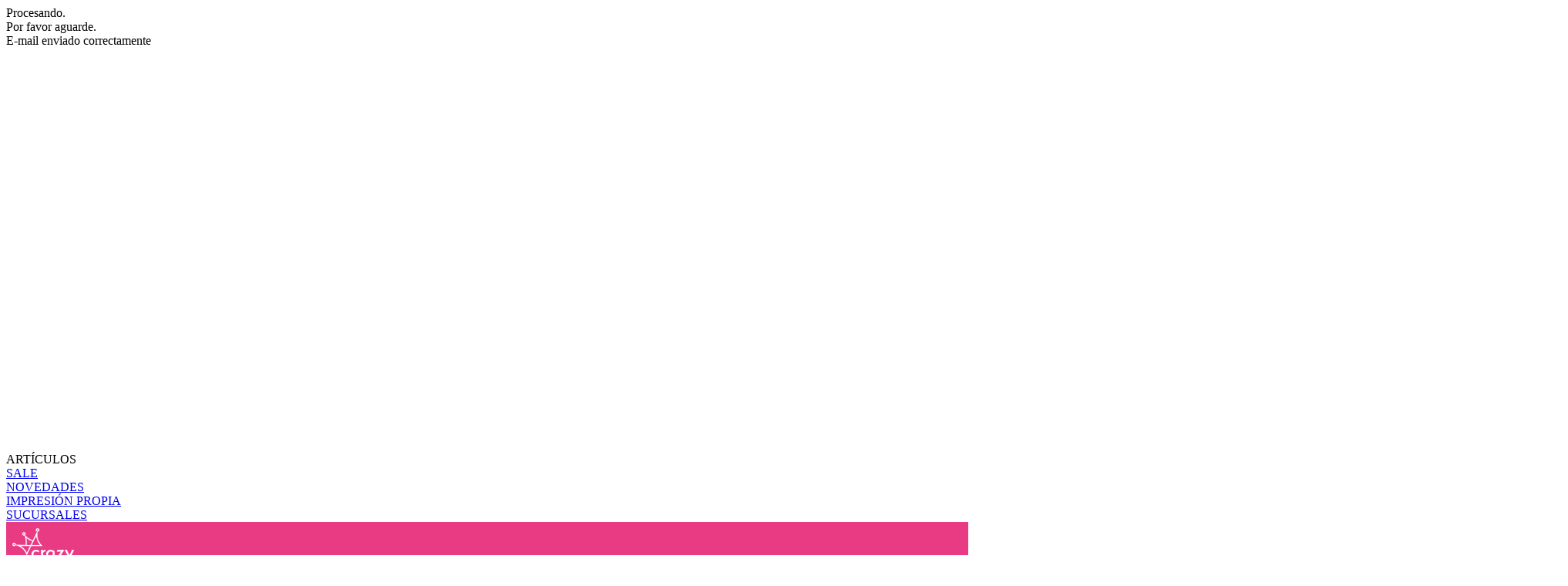

--- FILE ---
content_type: text/html; charset=UTF-8
request_url: https://www.papelerasuipacha.com.ar/articulos/BULTOS%20CERRADOS/SOBRES
body_size: 10818
content:
<!DOCTYPE html>
<style>

.content_sumar_product.no_stock:hover{
	background-color:initial;
	color:initial;
	cursor:initial;
}

</style>
<html lang="es">
	<head>
		<title>Papelera Suipacha</title>
		<meta content="7 day" name="revisit-after" />
		<meta name="author" content="Positive Media" />
		<meta name="copyright" content="Positive Media" />
		<meta name="robots" content="index follow" />
		<meta name="keywords" content="" />
		<meta name="description" content="" />
		<meta name="viewport" content="width=device-width, initial-scale=1, maximum-scale=1, user-scalable=no">

		<link href="https://fonts.googleapis.com/css?family=Montserrat:300,300i,400,400i,500,500i,600,600i,700,700i,800,800i" rel="stylesheet" type='text/css'>
		<link rel="apple-touch-icon" sizes="180x180" href="/images/favicon/apple-touch-icon.png">
		<link rel="icon" type="image/png" sizes="32x32" href="/images/favicon/favicon-32x32.png">
		<link rel="icon" type="image/png" sizes="16x16" href="/images/favicon/favicon-16x16.png">
		<link rel="manifest" href="/images/favicon/site.webmanifest">
		<link rel="mask-icon" href="/images/favicon/safari-pinned-tab.svg" color="#5bbad5">
		<link rel="shortcut icon" href="/images/favicon/favicon.ico">
		<meta name="msapplication-TileColor" content="#da532c">
		<meta name="msapplication-config" content="/images/favicon/browserconfig.xml">
		<meta name="theme-color" content="#ffffff">
		<link href="/css/fancybox.css" rel="stylesheet" type="text/css" />
		<link href="/css/site.css?v1.2" rel="stylesheet" type="text/css" />
				<link rel="stylesheet" href="/css/swiper-bundle.min.css?v1.5">
		
		<script type="text/javascript" src="/js/jquery.js"></script>
		<script type="text/javascript" src="/js/widgets.js"></script>
		<script type="text/javascript" src="/js/jquery-ui.min.js"></script>
		<script type="text/javascript" src="/js/site.js"></script>
		<script src="https://kit.fontawesome.com/4577572e8a.js"></script>
				<script type="text/javascript" src="/js/swiper-bundle.min.js?v1.5"></script>

		<!--[if lte IE 7]>
			<link href="css/patch_my_layout.css" rel="stylesheet" type="text/css" />
		<![endif]-->
			<!-- Google tag (gtag.js) -->
<script async src="https://www.googletagmanager.com/gtag/js?id=AW-16696891507">
</script>
<script>
  window.dataLayer = window.dataLayer || [];
  function gtag(){dataLayer.push(arguments);}
  gtag('js', new Date());

  gtag('config', 'AW-16696891507');
</script>	</head>
	<body>
		<div id="layerLoad" class="layer_cargando">
	<div class="spinner">
		<div class="double-bounce1"></div>
		<div class="double-bounce2"></div>
	</div>
	<div class="title_loading">Procesando.</div>
	<div class="text_loading">Por favor aguarde.</div>
</div>
<div class="layer_mail_ok" id="layerMailOk">E-mail enviado correctamente</div>
<div class="info_emergente" id="infoEmergente"></div>		<div id="header">
			<style>
	.header{
		max-width: 100vw;
	}
	.content_header {
    	display: flex;
    	justify-content: space-between;
    	align-items: center;
	}

	.burger_menu{
		display:none
	}

	.header_icon_container{
		display:flex;
		justify-content: center;
    	align-items: center;
		width: 36px;
		height: 36px;
		object-fit: cover;
		aspect-ratio: 1 / 1;
	}

	.login_options_container{
	    position: absolute;
		z-index: 50004;
		top: 100%;
		right: -50%;
		background: var(--secondary-color);
		border-radius: .5rem;
		width: 100%;
		overflow: hidden;
		min-width: 200px;
	}


	.login_options_container *{
		box-sizing:border-box;
		text-decoration: none;
	}

	.menu_icon{
		display:flex;
		justify-content:center;
		align-items:center;
		width: 36px;
    	height: 36px;
		
	}

/* 	.content_buscador {
		display: block;
		position: absolute;
		background: #3c54a4ad;
		width: 100vw;
		height: 20vh;
		left: 0;
		z-index: 50000;
		float: none;
		margin: 0;
		display: flex;
		justify-content: center;
		align-items: center;
		backdrop-filter: blur(5px);
		transform: translateY(-1px);
	} */


	.content_buscador {
		display: block;
		/* position: absolute; */
		/* background: #3c54a4ad; */
		width: 100vw;
		/* height: 20vh; */
		left: 0;
		z-index: 7000;
		float: none;
		margin: 0;
		display: flex;
		justify-content: center;
		align-items: center;
		backdrop-filter: blur(5px);
		transform: translateY(-1px);
	}

	.cantidad_carro_header{
		background-color:var(--accent-color);
		right: -10px;
	}

	.logo{
		margin:10px;
	}


	@media (max-width: 1055px){
		.burger_menu{
			display:block
		}
	
	}

	.login_options_container__options{
		display:flex;
		flex-direction:column;
		width: 100%;
	}

	.login_options_container__options .content_icon_header {
		display: flex;
		width: 100%;
		justify-content: start;
		gap: .5rem;
		align-items: center;
		font-size: 1.25rem;
		transition:.25s;
		float: initial;
	}

	.login_options_container__options a:hover {
		text-decoration: none !important;

	}
	.login_options_container__options a:hover {
		background:var(--main-color)
	}
	.login_options_container__options .content_icon_header .icon_header {
    	margin: 0;
		width: 36px;
    	height: 36px;
	}
	.login_options_container__options .content_icon_header .text_icon_header {
    	font-size:1.25rem;
		display:block
	}

	@media (max-width: 960px){
		.login_options_container__options .content_icon_header .icon_header {
		width: 28px;
    	height: 28px;
	}
	.header_icon_container{
		width: 28px;
		height: 28px;
	}
	}
	
	</style>
<div class="fondo_black" id="overlayMenu"></div>
<!-- <div class="top_header">
			<div class="text_tipo_header">Venta Minorista - Los precios incluyen IVA</div>
		<div class="menu_top_header">
		 <div class="text_menu_top_header"><a href="/empresa">Empresa</a></div> 
		<div class="text_menu_top_header"><a href="/contacto">Cont&aacute;ctenos</a></div>
		<div class="clear_both"></div>
	</div>
	<div class="clear_both"></div>
</div>
 -->
<div class="header">
	<div class="content_header">
		<nav class='burger_menu' role="navigation">
			<div id="menuToggle">
				<input type="checkbox" onclick="openCloseMenu();" />
				<span></span>
				<span></span>
				<span></span>
			</div>
		</nav>
		<div class="logo"><a href="/"><img src="/images/logo_home.png" alt="Papelera Suipacha" title="Papelera Suipacha" class="img_responsive"/></a></div>
		<div  class="content_buscador" id='searchbar_container'>
			<div style='width: 80%;border-radius: .5rem;' class="buscador">
				<form action="/busqueda" id="formBusqueda">
					<div class="input_buscar">
						<input type="text" id="stringBusqueda" name="string" autocomplete="off" placeholder="Buscar art&iacute;culo..."/>
					</div>
					<div class="bot_buscar" onclick="$('#formBusqueda').submit();">
						<img src="/images/icon_buscar.png" class="img_responsive"/>
					</div>
					<div class="clear_both"></div>
				</form>
			</div>
			<div class="sugerencia_busqueda" id="sugerenciaBusqueda"></div>
		</div>
		<div style='display:flex;gap:.5rem;position: relative;margin-left: auto;'>
			<!-- LOGIN -->
			<div class='menu_icon login_container'  id='user_access'>
				<div>
					<div id='user_open_access'  class="content_icon_header header_icon_container">
						<div class="icon_header"><img src="/images/icon_registrarse.png" class="img_responsive"/></div>
					</div>
				</div>
				<div style='display:none' class='login_options_container' id='user_menu'>
					<div class='login_options_container__options' >
													<a href="/login/mayorista">
								<div class="content_icon_header">
									<div class="icon_header"><img src="/images/icon_mayorista.png" class="img_responsive"/></div>
									<div class="text_icon_header">Ingreso Mayoristas</div>
								</div>
							</a>
																			<a href="/login">
								<div class="content_icon_header">
									<div class="icon_header"><img src="/images/icon_registrarse.png"   class="img_responsive"/></div>
									<div class="text_icon_header">Ingreso Minoristas</div>
								</div>
							</a>
											</div>
				</div>
			</div>
		</div>

			<!-- BUSCADOR ICONO-->
		<!-- 	<div  id='searchbar_trigger' class='menu_icon'>
				<div class="content_icon_header header_icon_container">
							<img src="/images/icon_buscar.png" style="filter: brightness(0) invert(1);" class="img_responsive"/>
				</div>
				
			</div> -->

			<!-- CARRITO -->
			<div class='menu_icon' style="margin-right: 1rem;">
				<div class="content_right_header header_icon_container">
					<a href="/carro"><div class="content_icon_header">
						<div class="icon_header"><img src="/images/icon_carro.png" class="img_responsive"/></div>
						<div id="imgCarroHeader" class="cantidad_carro_header">0</div>
					</a>
				</div>
			</div>
				<!-- <a href="https://api.whatsapp.com/send?phone=543412666435" target="_blank">
					<div class="content_icon_header">
						<div class="icon_header"><img src="/images/icon_wapp.png" class="img_responsive"/></div>
						<div class="text_icon_header">Ayuda</div>
					</div>
				</a> -->
	
		<div class="clear_both"></div>
		</div>

	</div>
	
<div id="menu" class="content_menu">
	<div class="menu_principal">
	<!-- 	<div class="buscador_mobile">
			<form action="/busqueda" id="formBusquedaMobile">
				<div class="input_buscar">
					<input type="text" id="stringBusquedaMobile" name="string" autocomplete="off" placeholder="Buscar art&iacute;culo..."/>
				</div>
				<div class="bot_buscar" onclick="$('#formBusquedaMobile').submit();">
					<img src="/images/icon_buscar.png" class="img_responsive"/>
				</div>
				<div class="clear_both"></div>
			</form>
		</div> -->
		<style>
			.desplegable_header{
				width: 225px;
				padding: 10px;
				position: absolute;
				z-index: 1150;
				background-color: #ffffff;
				top: 35px;
				cursor: pointer;
				display: none;
				box-shadow: 0px 0px 7px rgba(0, 0, 0, 0.2);
				/*align-content: flex-start;*/
				/*flex-wrap: wrap;*/
				text-transform: lowercase;
				text-transform: capitalize;
				/*height: 400px;*/
			}

			.col_desplegable_header{
				width: 225px;
				/*padding: 10px;*/
				text-transform: lowercase;
				text-transform: capitalize;
				position: relative;
				z-index: 1160;
			}

			.line_desplegable{
				padding: 8px 20px 8px 0;
				/* border-right: 3px solid #fff; */
				color:#424242;
				cursor: pointer;
				font-size: 14px;
				text-align: left;
				text-transform: lowercase;
				text-transform: capitalize;
				width: 95%;
			}

			.line_desplegable span{
				font-size: 14px;
				/*font-weight: bold;*/
				text-transform: lowercase;
				text-transform: capitalize;
			}

			.line_desplegable a{
				color: #404040;
				text-transform: lowercase;
				text-transform: capitalize;
				text-decoration: none;
			}

			.line_desplegable a:hover{
				color: #000000;
			}

			.line_desplegable:hover{
				background-color: #f6f6f6;
				color: var(--accent-color);
				border-right: 3px solid var(--accent-color);
			}

			.subdesplegable_header{
				position: absolute;
				z-index: 1190;
				top: -10px;
				left: 100%;
				padding: 10px;
				background-color: #f6f6f6;
				width: 655px;
				/*min-height: 228px;*/
				overflow-y: auto;
				/*-ms-overflow-style: none;
					scrollbar-width: none;*/
				display: none;
				box-shadow: 0px 0px 12px rgba(0, 0, 0, 0.2);
				justify-content: flex-start;
				align-items: center;
				align-content: flex-start;
				flex-wrap: wrap;
			}

			.line_subdesplegable{
				padding:10px;
				color:#747474;
				/*border-bottom: 1px solid var(--accent-color);*/
				cursor: pointer;
				font-size: 12px;
				text-align: left;
				/*float: left;*/
				text-transform: lowercase;
				text-transform: capitalize;
				width: calc(25% - 20px);
			}

			.line_subdesplegable span{
				font-size: 18px;
				font-weight: bold;
				text-transform: lowercase;
				text-transform: capitalize;
			}

			.line_subdesplegable a{
				color: #747474;
				text-transform: lowercase;
				text-transform: capitalize;
				text-decoration: none;
			}

			.line_subdesplegable a:hover{
				color: #000000;
			}

			.line_subdesplegable:hover{
				color: #000000;
				/*font-weight: bold;*/
			}

			/*.line_desplegable:hover .subdesplegable_header{
				display: block;
			}*/

			.line_desplegable:hover .desplegable_header{
				width: 900px;
			}

			@media (max-width:959px) {
				.desplegable_header{
					position: initial;
					box-shadow: 0px 0px 0px;
					width: auto;
				}

				.subdesplegable_header{
					position: initial;
					box-shadow: 0px 0px 0px;
					width: auto;
					columns: 1;
					background-color: #fff;
				}

				.line_desplegable{
					border: none;
					background-color: #fff;
					display: flex;
					justify-content: space-between;
				}
				

				.line_desplegable:hover{
					background-color: #fff;
					color: var(--accent-color);
   					border-right: none;
				}
				
				.line_subdesplegable{
					padding:10px;
					width: calc(100% - 20px);
				}
				
			}

			/* CRAZY CHOP LOGO */
			
				.crazyshop.newLogo{
					padding: 0.5rem;
					background: #e83b84;
					border-radius: 0 0 0.5rem 0.5rem;
					margin-right: 1rem;
					padding-block: 2rem;
					transition: .25s ease-in-out;
				}

				.crazyshop.newLogo:hover {
					padding-bottom: 3rem;
				}

				.crazyshop.newLogo a{
					filter: saturate(0) brightness(0) invert(1);
				}
				.crazyshop.newLogo .logo_img{
					width:5rem
				}

				@media (max-width: 1055px){
					.crazyshop.newLogo{
						border-radius: 0.5rem;
						margin-right: 1rem;
						padding-block: initial;
						padding: 0.5rem;
						transition: .25s ease-in-out;
					}
					.crazyshop.newLogo:hover {
						padding-bottom: 0.5rem;
						padding: 0.5rem;

					}
				}

			
		</style>
		<div class="menu_header" onclick="openCloseSubMenu('despProductosMobile','prodArrowMobile');">
			<div>ART&Iacute;CULOS</div>
			<div id="despProductos" class="desplegable_header">
				<div class="col_desplegable_header">
						<div class="line_desplegable">
		<span><a href="/articulos/BULTOS CERRADOS">BULTOS CERRADOS</a></span>
		<div id="desp_BULTOS CERRADOS" class="subdesplegable_header">
							<div class="line_subdesplegable">
					<a href="/articulos/BULTOS CERRADOS/BANDEJAS DE CARTON">BANDEJAS DE CARTON</a>
				</div>
							<div class="line_subdesplegable">
					<a href="/articulos/BULTOS CERRADOS/BANDEJAS DE PLASTICO">BANDEJAS DE PLASTICO</a>
				</div>
							<div class="line_subdesplegable">
					<a href="/articulos/BULTOS CERRADOS/BANDEJAS TELGOPOR">BANDEJAS DE TELGOPOR</a>
				</div>
							<div class="line_subdesplegable">
					<a href="/articulos/BULTOS CERRADOS/BOBINAS ARRANQUE">BOBINAS ARRANQUE</a>
				</div>
							<div class="line_subdesplegable">
					<a href="/articulos/BULTOS CERRADOS/BOLSAS DE PAPEL">BOLSAS DE PAPEL</a>
				</div>
							<div class="line_subdesplegable">
					<a href="/articulos/BULTOS CERRADOS/BOLSAS POLIPROPILENO">BOLSAS POLIPROPILENO</a>
				</div>
							<div class="line_subdesplegable">
					<a href="/articulos/BULTOS CERRADOS/CAJAS">CAJAS</a>
				</div>
							<div class="line_subdesplegable">
					<a href="/articulos/BULTOS CERRADOS/CONSORCIOS">CONSORCIOS</a>
				</div>
							<div class="line_subdesplegable">
					<a href="/articulos/BULTOS CERRADOS/CUBIERTOS PLASTICOS">CUBIERTOS PLASTICOS</a>
				</div>
							<div class="line_subdesplegable">
					<a href="/articulos/BULTOS CERRADOS/ESCARBADIENTES">ESCARBADIENTES</a>
				</div>
							<div class="line_subdesplegable">
					<a href="/articulos/BULTOS CERRADOS/FILM DE PVC">FILM DE PVC</a>
				</div>
							<div class="line_subdesplegable">
					<a href="/articulos/BULTOS CERRADOS/HILOS">HILOS</a>
				</div>
							<div class="line_subdesplegable">
					<a href="/articulos/BULTOS CERRADOS/MOLDES">MOLDES</a>
				</div>
							<div class="line_subdesplegable">
					<a href="/articulos/BULTOS CERRADOS/PAPEL EN RESMAS">PAPEL EN RESMAS</a>
				</div>
							<div class="line_subdesplegable">
					<a href="/articulos/BULTOS CERRADOS/POTES">POTES</a>
				</div>
							<div class="line_subdesplegable">
					<a href="/articulos/BULTOS CERRADOS/RESIDUOS">RESIDUOS</a>
				</div>
							<div class="line_subdesplegable">
					<a href="/articulos/BULTOS CERRADOS/ROLLOS">ROLLOS ALUMINIO Y MANTECA</a>
				</div>
							<div class="line_subdesplegable">
					<a href="/articulos/BULTOS CERRADOS/SOBRES">SOBRES</a>
				</div>
							<div class="line_subdesplegable">
					<a href="/articulos/BULTOS CERRADOS/TOALLAS DE PAPEL">TOALLAS Y ROLLOS DE PAPEL</a>
				</div>
							<div class="line_subdesplegable">
					<a href="/articulos/BULTOS CERRADOS/TORTERAS">TORTERAS</a>
				</div>
							<div class="line_subdesplegable">
					<a href="/articulos/BULTOS CERRADOS/VASOS Y COPAS">VASOS Y COPAS</a>
				</div>
						<div class="clear_both"></div>
		</div>
	</div>
	<div class="line_desplegable">
		<span><a href="/articulos/COTILLON">COTILLON</a></span>
		<div id="desp_COTILLON" class="subdesplegable_header">
							<div class="line_subdesplegable">
					<a href="/articulos/COTILLON/OTROS">OTROS</a>
				</div>
						<div class="clear_both"></div>
		</div>
	</div>
	<div class="line_desplegable">
		<span><a href="/articulos/LIBRERIA">LIBRERIA</a></span>
		<div id="desp_LIBRERIA" class="subdesplegable_header">
							<div class="line_subdesplegable">
					<a href="/articulos/LIBRERIA/CELOFAN">CELOFAN</a>
				</div>
							<div class="line_subdesplegable">
					<a href="/articulos/LIBRERIA/RESMAS DE PAPEL">RESMAS DE PAPEL</a>
				</div>
						<div class="clear_both"></div>
		</div>
	</div>
	<div class="line_desplegable">
		<span><a href="/articulos/NAVIDAD">NAVIDAD</a></span>
		<div id="desp_NAVIDAD" class="subdesplegable_header">
							<div class="line_subdesplegable">
					<a href="/articulos/NAVIDAD/ARTICULOS NAVIDENOS">ARTICULOS NAVIDEÑOS</a>
				</div>
							<div class="line_subdesplegable">
					<a href="/articulos/NAVIDAD/NAVIDAD">NAVIDAD</a>
				</div>
						<div class="clear_both"></div>
		</div>
	</div>
	<div class="line_desplegable">
		<span><a href="/articulos/PAPELERIA">PAPELERIA</a></span>
		<div id="desp_PAPELERIA" class="subdesplegable_header">
							<div class="line_subdesplegable">
					<a href="/articulos/PAPELERIA/1105">LINEA TERRA</a>
				</div>
							<div class="line_subdesplegable">
					<a href="/articulos/PAPELERIA/ART. REGALERIA">ARTICULOS PARA REGALERIA</a>
				</div>
							<div class="line_subdesplegable">
					<a href="/articulos/PAPELERIA/BANDAS ELASTICAS">BANDAS ELASTICAS</a>
				</div>
							<div class="line_subdesplegable">
					<a href="/articulos/PAPELERIA/BANDEJAS DE CARTON">BANDEJAS DE CARTON</a>
				</div>
							<div class="line_subdesplegable">
					<a href="/articulos/PAPELERIA/BANDEJAS DE PLASTICO">BANDEJAS DE PLASTICO</a>
				</div>
							<div class="line_subdesplegable">
					<a href="/articulos/PAPELERIA/BANDEJAS Y TAPA ALUM">BANDEJAS Y TAPA DE ALUMINIO</a>
				</div>
							<div class="line_subdesplegable">
					<a href="/articulos/PAPELERIA/BLONDAS">BLONDAS</a>
				</div>
							<div class="line_subdesplegable">
					<a href="/articulos/PAPELERIA/BOBINAS ARRANQUE">BOBINAS ARRANQUE</a>
				</div>
							<div class="line_subdesplegable">
					<a href="/articulos/PAPELERIA/BOLSAS DE PAPEL">BOLSAS DE PAPEL</a>
				</div>
							<div class="line_subdesplegable">
					<a href="/articulos/PAPELERIA/BOLSAS DE TELA">BOLSAS DE TELA</a>
				</div>
							<div class="line_subdesplegable">
					<a href="/articulos/PAPELERIA/BOLSAS POLIETILENO">BOLSAS POLIETILENO</a>
				</div>
							<div class="line_subdesplegable">
					<a href="/articulos/PAPELERIA/BOLSAS POLIPROPILENO">BOLSAS DE POLIPROPILENO</a>
				</div>
							<div class="line_subdesplegable">
					<a href="/articulos/PAPELERIA/BOLSAS TERMICAS">BOLSAS TERMICAS</a>
				</div>
							<div class="line_subdesplegable">
					<a href="/articulos/PAPELERIA/CAJAS">CAJAS</a>
				</div>
							<div class="line_subdesplegable">
					<a href="/articulos/PAPELERIA/CONSORCIOS">CONSORCIOS</a>
				</div>
							<div class="line_subdesplegable">
					<a href="/articulos/PAPELERIA/CUBIERTOS PLASTICOS">CUBIERTOS PLASTICOS</a>
				</div>
							<div class="line_subdesplegable">
					<a href="/articulos/PAPELERIA/ESCARBADIENTES">ESCARBADIENTES</a>
				</div>
							<div class="line_subdesplegable">
					<a href="/articulos/PAPELERIA/ETIQUETAS Y CARTELES">ETIQUETAS Y CARTELES</a>
				</div>
							<div class="line_subdesplegable">
					<a href="/articulos/PAPELERIA/FILM DE PVC">FILM DE PVC</a>
				</div>
							<div class="line_subdesplegable">
					<a href="/articulos/PAPELERIA/FUNDAS">FUNDAS</a>
				</div>
							<div class="line_subdesplegable">
					<a href="/articulos/PAPELERIA/GUANTES">GUANTES</a>
				</div>
							<div class="line_subdesplegable">
					<a href="/articulos/PAPELERIA/HILOS">HILOS</a>
				</div>
							<div class="line_subdesplegable">
					<a href="/articulos/PAPELERIA/INDIVIDUALES">INDIVIDUALES</a>
				</div>
							<div class="line_subdesplegable">
					<a href="/articulos/PAPELERIA/LAMINAS A/D">LAMINAS ALTA DENSIDAD</a>
				</div>
							<div class="line_subdesplegable">
					<a href="/articulos/PAPELERIA/MALETINES PARA MASAS">MALETINES PARA MASAS</a>
				</div>
							<div class="line_subdesplegable">
					<a href="/articulos/PAPELERIA/MANTELES">MANTELES</a>
				</div>
							<div class="line_subdesplegable">
					<a href="/articulos/PAPELERIA/MAQUINAS VARIAS">MAQUINAS VARIAS</a>
				</div>
							<div class="line_subdesplegable">
					<a href="/articulos/PAPELERIA/MOLDES">MOLDES</a>
				</div>
							<div class="line_subdesplegable">
					<a href="/articulos/PAPELERIA/MOÑOS">MOÑOS</a>
				</div>
							<div class="line_subdesplegable">
					<a href="/articulos/PAPELERIA/PAPEL EN BOBINAS">PAPEL EN BOBINAS</a>
				</div>
							<div class="line_subdesplegable">
					<a href="/articulos/PAPELERIA/PAPEL EN RESMAS">PAPEL EN RESMAS</a>
				</div>
							<div class="line_subdesplegable">
					<a href="/articulos/PAPELERIA/PAPELES IMPRESOS">PAPELES IMPRESOS CON MARCA</a>
				</div>
							<div class="line_subdesplegable">
					<a href="/articulos/PAPELERIA/PLATOS">PLATOS</a>
				</div>
							<div class="line_subdesplegable">
					<a href="/articulos/PAPELERIA/POTES">POTES</a>
				</div>
							<div class="line_subdesplegable">
					<a href="/articulos/PAPELERIA/RESIDUOS">RESIDUOS</a>
				</div>
							<div class="line_subdesplegable">
					<a href="/articulos/PAPELERIA/ROLLO REGISTRADORA">ROLLOS MOTEX Y REGISTRADORA</a>
				</div>
							<div class="line_subdesplegable">
					<a href="/articulos/PAPELERIA/ROLLOS">ROLLOS ALUMINIO Y MANTECA</a>
				</div>
							<div class="line_subdesplegable">
					<a href="/articulos/PAPELERIA/SERVILLETAS">SERVILLETAS</a>
				</div>
							<div class="line_subdesplegable">
					<a href="/articulos/PAPELERIA/SORBETES">SORBETES</a>
				</div>
							<div class="line_subdesplegable">
					<a href="/articulos/PAPELERIA/TALONARIOS">TALONARIOS</a>
				</div>
							<div class="line_subdesplegable">
					<a href="/articulos/PAPELERIA/TOALLAS DE PAPEL">TOALLAS Y ROLLOS  DE PAPEL</a>
				</div>
							<div class="line_subdesplegable">
					<a href="/articulos/PAPELERIA/TORTERAS">TORTERAS</a>
				</div>
							<div class="line_subdesplegable">
					<a href="/articulos/PAPELERIA/VASOS Y COPAS">VASOS Y COPAS</a>
				</div>
						<div class="clear_both"></div>
		</div>
	</div>
				</div>
			</div>
		</div>
		<div id="despProductosMobile" class="desplegable_header">
				<div class="line_desplegable"  onclick="openCloseSubMenu('desp_BULTOS_CERRADOS_mobile','prodArrow_BULTOS_CERRADOS_mobile');">
		<span><a href="/articulos/BULTOS CERRADOS">BULTOS CERRADOS</a></span><i id="prodArrow_BULTOS_CERRADOS_mobile" class='fas fa-angle-down'></i>
	</div>
	<div id="desp_BULTOS_CERRADOS_mobile" class="subdesplegable_header">
					<div class="line_subdesplegable">
				<a href="/articulos/BULTOS CERRADOS/BANDEJAS DE CARTON">BANDEJAS DE CARTON</a>
			</div>
					<div class="line_subdesplegable">
				<a href="/articulos/BULTOS CERRADOS/BANDEJAS DE PLASTICO">BANDEJAS DE PLASTICO</a>
			</div>
					<div class="line_subdesplegable">
				<a href="/articulos/BULTOS CERRADOS/BANDEJAS TELGOPOR">BANDEJAS DE TELGOPOR</a>
			</div>
					<div class="line_subdesplegable">
				<a href="/articulos/BULTOS CERRADOS/BOBINAS ARRANQUE">BOBINAS ARRANQUE</a>
			</div>
					<div class="line_subdesplegable">
				<a href="/articulos/BULTOS CERRADOS/BOLSAS DE PAPEL">BOLSAS DE PAPEL</a>
			</div>
					<div class="line_subdesplegable">
				<a href="/articulos/BULTOS CERRADOS/BOLSAS POLIPROPILENO">BOLSAS POLIPROPILENO</a>
			</div>
					<div class="line_subdesplegable">
				<a href="/articulos/BULTOS CERRADOS/CAJAS">CAJAS</a>
			</div>
					<div class="line_subdesplegable">
				<a href="/articulos/BULTOS CERRADOS/CONSORCIOS">CONSORCIOS</a>
			</div>
					<div class="line_subdesplegable">
				<a href="/articulos/BULTOS CERRADOS/CUBIERTOS PLASTICOS">CUBIERTOS PLASTICOS</a>
			</div>
					<div class="line_subdesplegable">
				<a href="/articulos/BULTOS CERRADOS/ESCARBADIENTES">ESCARBADIENTES</a>
			</div>
					<div class="line_subdesplegable">
				<a href="/articulos/BULTOS CERRADOS/FILM DE PVC">FILM DE PVC</a>
			</div>
					<div class="line_subdesplegable">
				<a href="/articulos/BULTOS CERRADOS/HILOS">HILOS</a>
			</div>
					<div class="line_subdesplegable">
				<a href="/articulos/BULTOS CERRADOS/MOLDES">MOLDES</a>
			</div>
					<div class="line_subdesplegable">
				<a href="/articulos/BULTOS CERRADOS/PAPEL EN RESMAS">PAPEL EN RESMAS</a>
			</div>
					<div class="line_subdesplegable">
				<a href="/articulos/BULTOS CERRADOS/POTES">POTES</a>
			</div>
					<div class="line_subdesplegable">
				<a href="/articulos/BULTOS CERRADOS/RESIDUOS">RESIDUOS</a>
			</div>
					<div class="line_subdesplegable">
				<a href="/articulos/BULTOS CERRADOS/ROLLOS">ROLLOS ALUMINIO Y MANTECA</a>
			</div>
					<div class="line_subdesplegable">
				<a href="/articulos/BULTOS CERRADOS/SOBRES">SOBRES</a>
			</div>
					<div class="line_subdesplegable">
				<a href="/articulos/BULTOS CERRADOS/TOALLAS DE PAPEL">TOALLAS Y ROLLOS DE PAPEL</a>
			</div>
					<div class="line_subdesplegable">
				<a href="/articulos/BULTOS CERRADOS/TORTERAS">TORTERAS</a>
			</div>
					<div class="line_subdesplegable">
				<a href="/articulos/BULTOS CERRADOS/VASOS Y COPAS">VASOS Y COPAS</a>
			</div>
				<div class="clear_both"></div>
	</div>
	<div class="line_desplegable"  onclick="openCloseSubMenu('desp_COTILLON_mobile','prodArrow_COTILLON_mobile');">
		<span><a href="/articulos/COTILLON">COTILLON</a></span><i id="prodArrow_COTILLON_mobile" class='fas fa-angle-down'></i>
	</div>
	<div id="desp_COTILLON_mobile" class="subdesplegable_header">
					<div class="line_subdesplegable">
				<a href="/articulos/COTILLON/OTROS">OTROS</a>
			</div>
				<div class="clear_both"></div>
	</div>
	<div class="line_desplegable"  onclick="openCloseSubMenu('desp_LIBRERIA_mobile','prodArrow_LIBRERIA_mobile');">
		<span><a href="/articulos/LIBRERIA">LIBRERIA</a></span><i id="prodArrow_LIBRERIA_mobile" class='fas fa-angle-down'></i>
	</div>
	<div id="desp_LIBRERIA_mobile" class="subdesplegable_header">
					<div class="line_subdesplegable">
				<a href="/articulos/LIBRERIA/CELOFAN">CELOFAN</a>
			</div>
					<div class="line_subdesplegable">
				<a href="/articulos/LIBRERIA/RESMAS DE PAPEL">RESMAS DE PAPEL</a>
			</div>
				<div class="clear_both"></div>
	</div>
	<div class="line_desplegable"  onclick="openCloseSubMenu('desp_NAVIDAD_mobile','prodArrow_NAVIDAD_mobile');">
		<span><a href="/articulos/NAVIDAD">NAVIDAD</a></span><i id="prodArrow_NAVIDAD_mobile" class='fas fa-angle-down'></i>
	</div>
	<div id="desp_NAVIDAD_mobile" class="subdesplegable_header">
					<div class="line_subdesplegable">
				<a href="/articulos/NAVIDAD/ARTICULOS NAVIDENOS">ARTICULOS NAVIDEÑOS</a>
			</div>
					<div class="line_subdesplegable">
				<a href="/articulos/NAVIDAD/NAVIDAD">NAVIDAD</a>
			</div>
				<div class="clear_both"></div>
	</div>
	<div class="line_desplegable"  onclick="openCloseSubMenu('desp_PAPELERIA_mobile','prodArrow_PAPELERIA_mobile');">
		<span><a href="/articulos/PAPELERIA">PAPELERIA</a></span><i id="prodArrow_PAPELERIA_mobile" class='fas fa-angle-down'></i>
	</div>
	<div id="desp_PAPELERIA_mobile" class="subdesplegable_header">
					<div class="line_subdesplegable">
				<a href="/articulos/PAPELERIA/1105">LINEA TERRA</a>
			</div>
					<div class="line_subdesplegable">
				<a href="/articulos/PAPELERIA/ART. REGALERIA">ARTICULOS PARA REGALERIA</a>
			</div>
					<div class="line_subdesplegable">
				<a href="/articulos/PAPELERIA/BANDAS ELASTICAS">BANDAS ELASTICAS</a>
			</div>
					<div class="line_subdesplegable">
				<a href="/articulos/PAPELERIA/BANDEJAS DE CARTON">BANDEJAS DE CARTON</a>
			</div>
					<div class="line_subdesplegable">
				<a href="/articulos/PAPELERIA/BANDEJAS DE PLASTICO">BANDEJAS DE PLASTICO</a>
			</div>
					<div class="line_subdesplegable">
				<a href="/articulos/PAPELERIA/BANDEJAS Y TAPA ALUM">BANDEJAS Y TAPA DE ALUMINIO</a>
			</div>
					<div class="line_subdesplegable">
				<a href="/articulos/PAPELERIA/BLONDAS">BLONDAS</a>
			</div>
					<div class="line_subdesplegable">
				<a href="/articulos/PAPELERIA/BOBINAS ARRANQUE">BOBINAS ARRANQUE</a>
			</div>
					<div class="line_subdesplegable">
				<a href="/articulos/PAPELERIA/BOLSAS DE PAPEL">BOLSAS DE PAPEL</a>
			</div>
					<div class="line_subdesplegable">
				<a href="/articulos/PAPELERIA/BOLSAS DE TELA">BOLSAS DE TELA</a>
			</div>
					<div class="line_subdesplegable">
				<a href="/articulos/PAPELERIA/BOLSAS POLIETILENO">BOLSAS POLIETILENO</a>
			</div>
					<div class="line_subdesplegable">
				<a href="/articulos/PAPELERIA/BOLSAS POLIPROPILENO">BOLSAS DE POLIPROPILENO</a>
			</div>
					<div class="line_subdesplegable">
				<a href="/articulos/PAPELERIA/BOLSAS TERMICAS">BOLSAS TERMICAS</a>
			</div>
					<div class="line_subdesplegable">
				<a href="/articulos/PAPELERIA/CAJAS">CAJAS</a>
			</div>
					<div class="line_subdesplegable">
				<a href="/articulos/PAPELERIA/CONSORCIOS">CONSORCIOS</a>
			</div>
					<div class="line_subdesplegable">
				<a href="/articulos/PAPELERIA/CUBIERTOS PLASTICOS">CUBIERTOS PLASTICOS</a>
			</div>
					<div class="line_subdesplegable">
				<a href="/articulos/PAPELERIA/ESCARBADIENTES">ESCARBADIENTES</a>
			</div>
					<div class="line_subdesplegable">
				<a href="/articulos/PAPELERIA/ETIQUETAS Y CARTELES">ETIQUETAS Y CARTELES</a>
			</div>
					<div class="line_subdesplegable">
				<a href="/articulos/PAPELERIA/FILM DE PVC">FILM DE PVC</a>
			</div>
					<div class="line_subdesplegable">
				<a href="/articulos/PAPELERIA/FUNDAS">FUNDAS</a>
			</div>
					<div class="line_subdesplegable">
				<a href="/articulos/PAPELERIA/GUANTES">GUANTES</a>
			</div>
					<div class="line_subdesplegable">
				<a href="/articulos/PAPELERIA/HILOS">HILOS</a>
			</div>
					<div class="line_subdesplegable">
				<a href="/articulos/PAPELERIA/INDIVIDUALES">INDIVIDUALES</a>
			</div>
					<div class="line_subdesplegable">
				<a href="/articulos/PAPELERIA/LAMINAS A/D">LAMINAS ALTA DENSIDAD</a>
			</div>
					<div class="line_subdesplegable">
				<a href="/articulos/PAPELERIA/MALETINES PARA MASAS">MALETINES PARA MASAS</a>
			</div>
					<div class="line_subdesplegable">
				<a href="/articulos/PAPELERIA/MANTELES">MANTELES</a>
			</div>
					<div class="line_subdesplegable">
				<a href="/articulos/PAPELERIA/MAQUINAS VARIAS">MAQUINAS VARIAS</a>
			</div>
					<div class="line_subdesplegable">
				<a href="/articulos/PAPELERIA/MOLDES">MOLDES</a>
			</div>
					<div class="line_subdesplegable">
				<a href="/articulos/PAPELERIA/MOÑOS">MOÑOS</a>
			</div>
					<div class="line_subdesplegable">
				<a href="/articulos/PAPELERIA/PAPEL EN BOBINAS">PAPEL EN BOBINAS</a>
			</div>
					<div class="line_subdesplegable">
				<a href="/articulos/PAPELERIA/PAPEL EN RESMAS">PAPEL EN RESMAS</a>
			</div>
					<div class="line_subdesplegable">
				<a href="/articulos/PAPELERIA/PAPELES IMPRESOS">PAPELES IMPRESOS CON MARCA</a>
			</div>
					<div class="line_subdesplegable">
				<a href="/articulos/PAPELERIA/PLATOS">PLATOS</a>
			</div>
					<div class="line_subdesplegable">
				<a href="/articulos/PAPELERIA/POTES">POTES</a>
			</div>
					<div class="line_subdesplegable">
				<a href="/articulos/PAPELERIA/RESIDUOS">RESIDUOS</a>
			</div>
					<div class="line_subdesplegable">
				<a href="/articulos/PAPELERIA/ROLLO REGISTRADORA">ROLLOS MOTEX Y REGISTRADORA</a>
			</div>
					<div class="line_subdesplegable">
				<a href="/articulos/PAPELERIA/ROLLOS">ROLLOS ALUMINIO Y MANTECA</a>
			</div>
					<div class="line_subdesplegable">
				<a href="/articulos/PAPELERIA/SERVILLETAS">SERVILLETAS</a>
			</div>
					<div class="line_subdesplegable">
				<a href="/articulos/PAPELERIA/SORBETES">SORBETES</a>
			</div>
					<div class="line_subdesplegable">
				<a href="/articulos/PAPELERIA/TALONARIOS">TALONARIOS</a>
			</div>
					<div class="line_subdesplegable">
				<a href="/articulos/PAPELERIA/TOALLAS DE PAPEL">TOALLAS Y ROLLOS  DE PAPEL</a>
			</div>
					<div class="line_subdesplegable">
				<a href="/articulos/PAPELERIA/TORTERAS">TORTERAS</a>
			</div>
					<div class="line_subdesplegable">
				<a href="/articulos/PAPELERIA/VASOS Y COPAS">VASOS Y COPAS</a>
			</div>
				<div class="clear_both"></div>
	</div>
		</div>
		<div class="menu_header"><a href="/ofertas">SALE</a></div>
		<div class="menu_header"><a href="/novedades">NOVEDADES</a></div>
		<div class="menu_header"><a href="/impresion-propia">IMPRESI&Oacute;N PROPIA</a></div>
		<div class="menu_header"><a href="/sucursales">SUCURSALES</a></div>
				<div class="crazyshop newLogo shadow-md"><a href="http://www.crazyshop.com.ar/" target="_blank"><img src="/images/logo_crazy.png" class="img_responsive logo_img" /></a></div>
		<div class="clear_both"></div>
	</div>
</div>
<script type="text/javascript">
	$('.fancyboxListaPrecio').fancybox();
</script>
<script type="text/javascript">
	$('.fancyboxListaPrecio').fancybox();
	function instanceOnhoverOnclick(){
		if(screen.width > 960){
			$('.menu_header').hover(
				function() {
					// $(this).find('.desplegable_header').css('display','block');
					if ($(this).find('.desplegable_header').css('display') == 'none') {
						$(this).find('#prodArrow').removeClass('fa-angle-down');
						$(this).find('#prodArrow').addClass('fa-angle-up');
						$(this).find('.desplegable_header').css('display','block');
					}
				},
				function() {
					// $(this).find('.desplegable_header').css('display','none');
					if ($(this).find('.desplegable_header').css('display') == 'block') {
						$(this).find('#prodArrow').addClass('fa-angle-down');
						$(this).find('#prodArrow').removeClass('fa-angle-up');
						$(this).find('.desplegable_header').css('display','none');
					}
				}
			);
		}
	};
	instanceOnhoverOnclick();
	function instanceOnhoverSubmenu(){
		if(screen.width > 960){
			$('.line_desplegable').hover(
				function() {
					// $(this).find('.desplegable_header').css('display','block');
					if ($(this).find('.subdesplegable_header').css('display') == 'none') {
						$(this).find('.fas').removeClass('fa-angle-right');
						$(this).find('.fas').addClass('fa-angle-left');
						$(this).find('.subdesplegable_header').css('display','flex');
					}
				},
				function() {
					// $(this).find('.desplegable_header').css('display','none');
					if ($(this).find('.subdesplegable_header').css('display') == 'flex') {
						$(this).find('.fas').addClass('fa-angle-right');
						$(this).find('.fas').removeClass('fa-angle-left');
						$(this).find('.subdesplegable_header').css('display','none');
					}
				}
			);
			desplegableHeight = (12 + $(".desplegable_header").height());
			$('.subdesplegable_header').css('min-height',desplegableHeight);
		}
	};
	instanceOnhoverSubmenu();

	function openCloseSubMenu(idMenu, btnMenu){
		if (screen.width <= 960) {
			if($('#'+idMenu).css('display') == 'none'){
				$('#'+idMenu).css('display','block');
				$('#'+btnMenu).removeClass('fa-angle-down');
				$('#'+btnMenu).addClass('fa-angle-up');
			}
			else{
				$('#'+idMenu).css('display','none');
				$('#'+btnMenu).removeClass('fa-angle-up');
				$('#'+btnMenu).addClass('fa-angle-down');
			}
		}
	}
</script>	<div class="clear_both"></div>
	<!-- SEARCH BAR -->
	<!-- <div style='display:none;' class="content_buscador" id='searchbar_container'>
		<div style='width: 80%;border-radius: .5rem;' class="buscador">
			<form action="/busqueda" id="formBusqueda">
				<div class="input_buscar">
					<input type="text" id="stringBusqueda" name="string" autocomplete="off" placeholder="Buscar art&iacute;culo..."/>
				</div>
				<div class="bot_buscar" onclick="$('#formBusqueda').submit();">
					<img src="/images/icon_buscar.png" class="img_responsive"/>
				</div>
				<div class="clear_both"></div>
			</form>
		</div>
		<div class="sugerencia_busqueda" id="sugerenciaBusqueda"></div>
	</div> -->
</div>

<script type="text/javascript">
	
	/* MENU OUTSIDE */
	$(window).click(function() {
  		//Hide the menus if visible
		$('#user_menu').slideUp()
		//$('#searchbar_container').slideUp()
	});

		
/* 	$('.content_buscador').click(function(event){
		event.stopPropagation();
	});
 */
	$('#user_open_access').click(function(event){
		event.stopPropagation();
		$('#user_menu').slideToggle()
		
	});
/* 
	$('#searchbar_trigger').click(function(event){
		event.stopPropagation();
		$('#searchbar_container').slideToggle()
		
	}); */

	

	// $(document).ready(function(){
	// 	$('#stringBusqueda').blur(function(){setTimeout(function(){$('#sugerenciaBusqueda').css('display','none');},500);});
	// 	$('#stringBusqueda').keyup(function(){
	// 		var str = $(this).val();
	// 		var dataString = 'str='+ str;
	// 		if(str != ''){
	// 			$.ajax({
	// 				type: "POST",
	// 				url: "actions.php?do=sugerenciaBusqueda",
	// 				data: dataString,
	// 				cache: false,
	// 				success: function(response){
	// 					var objData = jQuery.parseJSON(response);
	// 					if(objData.length > 0){
	// 						$("#sugerenciaBusqueda").html('');
	// 						for(var i=0; i < objData.length; i++) {
	// 							$("#sugerenciaBusqueda").append('<div class="item_sugerencia_busqueda" onclick="$(\'#stringBusqueda\').val(\''+objData[i]+'\');$(\'#formBusqueda\').submit();">'+objData[i]+'</div>');
	// 							$("#sugerenciaBusqueda").css('display','block');
	// 						}
	// 					}
	// 					else{
	// 						$("#sugerenciaBusqueda").css('display','none');
	// 					}
	// 				}
	// 			});
	// 		}
	// 		else{
	// 			$("#sugerenciaBusqueda").css('display','none');
	// 		}
	// 		return false;
	// 	});
	// });
</script>

		</div>
		
<!-- LISTA -->
		<div class="page_margins">
						
			<div class="ruta_product_vuelta">
				<div class="ruta">
											<a href="/articulos/BULTOS CERRADOS">BULTOS CERRADOS</a>
						/ <b>SOBRES</b>
									</div>
				<div class="vuelta"><a href="/">VOLVER</a></div>
				<div class="clear_both"></div>
			</div>
			<div class="content_ordenar_filtros">
				<div class="btn_ordenador">
					<select id="productOrder" class="btn_ordenador_select" onchange="changeProdOrder();">
						<option value="0">Ordenar por</option>
							<option value="7">Mas Nuevo al mas Viejo</option>
							<option value="8">Mas Viejo al mas Nuevo</option>
							<option value="3">A - Z</option>
							<option value="4">Z - A</option>
							<option value="5">Precio: Mayor a Menor</option>
							<option value="6">Precio: Menor a Mayor</option>
							<option value="10">Stock: Mayor a Menor</option>
							<option value="9">Stock: Menor a Mayor</option>
					</select>
					<script type="text/javascript">
						if(getParameter('order') != ''){
							$('#productOrder option[value="'+getParameter('order')+'"]').attr('selected', 'selected');
						}
						
						function changeProdOrder(){
							var order = $('#productOrder').val();
							
							location.href = "/articulos/BULTOS CERRADOS/SOBRES?order="+order+"&categories=";
						}
					</script>
				</div>
				<div class="btn_filtros" onclick="openCloseCategorias();">
					<div class="incon_filtro"><img src="/images/filtros_blanco.png" class="img_responsive" /></div>
					<div class="text_filtro">Filtros</div>
					<div class="clear_both"></div>
				</div>
				<div class="clear_both"></div>
			</div>
			<div class="categorias_products">
				<form id="formCategoryLat">
					<div id="contentCategory" class="conten_general_categorias">
													<div class="conten_filtros">
								<div class="cerrar_categoria" onclick="openCloseCategorias();"><img src="/images/eliminar.png"></div>
								<div class="conten_titulo_categoria">Categor&iacute;as</div>
								<div class="conten_items_categoria">
									<ul id="listaItems" class="lista_items">
										  <li id="liSubRub_BANDEJASDECARTON" class="item_categoria">
    <a href="/articulos/BULTOS CERRADOS/BANDEJAS DE CARTON">
      BANDEJAS DE CARTON    </a>
  </li>
  <li id="liSubRub_BANDEJASDEPLASTICO" class="item_categoria">
    <a href="/articulos/BULTOS CERRADOS/BANDEJAS DE PLASTICO">
      BANDEJAS DE PLASTICO    </a>
  </li>
  <li id="liSubRub_BANDEJASTELGOPOR" class="item_categoria">
    <a href="/articulos/BULTOS CERRADOS/BANDEJAS TELGOPOR">
      BANDEJAS DE TELGOPOR    </a>
  </li>
  <li id="liSubRub_BOBINASARRANQUE" class="item_categoria">
    <a href="/articulos/BULTOS CERRADOS/BOBINAS ARRANQUE">
      BOBINAS ARRANQUE    </a>
  </li>
  <li id="liSubRub_BOLSASDEPAPEL" class="item_categoria">
    <a href="/articulos/BULTOS CERRADOS/BOLSAS DE PAPEL">
      BOLSAS DE PAPEL    </a>
  </li>
  <li id="liSubRub_BOLSASPOLIPROPILENO" class="item_categoria">
    <a href="/articulos/BULTOS CERRADOS/BOLSAS POLIPROPILENO">
      BOLSAS POLIPROPILENO    </a>
  </li>
  <li id="liSubRub_CAJAS" class="item_categoria">
    <a href="/articulos/BULTOS CERRADOS/CAJAS">
      CAJAS    </a>
  </li>
  <li id="liSubRub_CONSORCIOS" class="item_categoria">
    <a href="/articulos/BULTOS CERRADOS/CONSORCIOS">
      CONSORCIOS    </a>
  </li>
  <li id="liSubRub_CUBIERTOSPLASTICOS" class="item_categoria">
    <a href="/articulos/BULTOS CERRADOS/CUBIERTOS PLASTICOS">
      CUBIERTOS PLASTICOS    </a>
  </li>
  <li id="liSubRub_ESCARBADIENTES" class="item_categoria">
    <a href="/articulos/BULTOS CERRADOS/ESCARBADIENTES">
      ESCARBADIENTES    </a>
  </li>
  <li id="liSubRub_FILMDEPVC" class="item_categoria">
    <a href="/articulos/BULTOS CERRADOS/FILM DE PVC">
      FILM DE PVC    </a>
  </li>
  <li id="liSubRub_HILOS" class="item_categoria">
    <a href="/articulos/BULTOS CERRADOS/HILOS">
      HILOS    </a>
  </li>
  <li id="liSubRub_MOLDES" class="item_categoria">
    <a href="/articulos/BULTOS CERRADOS/MOLDES">
      MOLDES    </a>
  </li>
  <li id="liSubRub_PAPELENRESMAS" class="item_categoria">
    <a href="/articulos/BULTOS CERRADOS/PAPEL EN RESMAS">
      PAPEL EN RESMAS    </a>
  </li>
  <li id="liSubRub_POTES" class="item_categoria">
    <a href="/articulos/BULTOS CERRADOS/POTES">
      POTES    </a>
  </li>
  <li id="liSubRub_RESIDUOS" class="item_categoria">
    <a href="/articulos/BULTOS CERRADOS/RESIDUOS">
      RESIDUOS    </a>
  </li>
  <li id="liSubRub_ROLLOS" class="item_categoria">
    <a href="/articulos/BULTOS CERRADOS/ROLLOS">
      ROLLOS ALUMINIO Y MANTECA    </a>
  </li>
  <li id="liSubRub_SOBRES" class="item_categoria">
    <a href="/articulos/BULTOS CERRADOS/SOBRES">
      SOBRES    </a>
  </li>
  <li id="liSubRub_TOALLASDEPAPEL" class="item_categoria">
    <a href="/articulos/BULTOS CERRADOS/TOALLAS DE PAPEL">
      TOALLAS Y ROLLOS DE PAPEL    </a>
  </li>
  <li id="liSubRub_TORTERAS" class="item_categoria">
    <a href="/articulos/BULTOS CERRADOS/TORTERAS">
      TORTERAS    </a>
  </li>
  <li id="liSubRub_VASOSYCOPAS" class="item_categoria">
    <a href="/articulos/BULTOS CERRADOS/VASOS Y COPAS">
      VASOS Y COPAS    </a>
  </li>
									</ul>
									<script>
										$('#liSubRub_SOBRES').removeClass('item_categoria');
										$('#liSubRub_SOBRES').addClass('item_categoria_select');
										href = $('#liSubRub_SOBRES a').attr('href').split('/');
										console.log(href);
										href = '/'+href[1]+'/'+href[2];
										$('#liSubRub_SOBRES a').attr('href',href);
									</script>
								</div>
							</div>
												<!-- 							<div class="conten_filtros">
								<div class="conten_titulo_categoria">MARCA</div>
								<div class="conten_items_categoria">
									<ul class="lista_items">
																					<li onclick="filterCategories('MARCA', 'TERLIZZI', this);" class="item_categoria">
																								TERLIZZI (15)
											</li>
																			</ul>
								</div>
							</div>
						 -->
					</div>
				</form>
				<form id="formProductos" method="get" action="/articulos/BULTOS CERRADOS/SOBRES">
					<input type="hidden" id="per_page" name="per_page" value="12">
					<input type="hidden" id="page" name="page" value="1">
					<input type="hidden" id="categories" name="categories" value="">

											<div id="contentProducts" class="content_products_lista">
																							<div class="product">
																		<div class="info_product">
																					<div class="relacionados_product">ELEGÍ TU OPCIÓN</div>
																															<div class="img_product"><a href="/bolsa-polietileno-czipper-15x20-x100-8004802"><img src="/imagenes/8004802.jpg" class="img_responsive" onerror="$(this).attr('src','/images/img_no_disp.jpg');"/></a></div>
																				<div class="nombre_product"><a href="/bolsa-polietileno-czipper-15x20-x100-8004802">BOLSA POLIETILENO C/ZIPPER 15X20  X100</a></div>
										<div class="cod_product"><b>Cod.</b> 8004802</div>
										<div class="content_precio_product">
																							<div class="precio_product">$10160</div>
																						<div class="clear_both"></div>
										</div>
									</div>
																			<div class="btn_elegir_product" onclick="location.href='/bolsa-polietileno-czipper-15x20-x100-8004802'">Elegir color</div>
										<div class="clear_both"></div>
																	</div>
																							<div class="product">
																		<div class="info_product">
																					<div class="relacionados_product">ELEGÍ TU OPCIÓN</div>
																															<div class="img_product"><a href="/bolsa-polipropileno-20-x-30-cadhesivo-x-100-8002238"><img src="/imagenes/8002238.jpg" class="img_responsive" onerror="$(this).attr('src','/images/img_no_disp.jpg');"/></a></div>
																				<div class="nombre_product"><a href="/bolsa-polipropileno-20-x-30-cadhesivo-x-100-8002238">BOLSA POLIPROPILENO 20 X 30  C/ADHESIVO X 100</a></div>
										<div class="cod_product"><b>Cod.</b> 8002238</div>
										<div class="content_precio_product">
																							<div class="precio_product">$9940</div>
																						<div class="clear_both"></div>
										</div>
									</div>
																			<div class="btn_elegir_product" onclick="location.href='/bolsa-polipropileno-20-x-30-cadhesivo-x-100-8002238'">Elegir color</div>
										<div class="clear_both"></div>
																	</div>
																							<div class="product">
																		<div class="info_product">
																															<div class="img_product"><a href="/bolsa-polietileno-czipper-06x10-imp-8035024"><img src="/imagenes/8035024.png" class="img_responsive" onerror="$(this).attr('src','/images/img_no_disp.jpg');"/></a></div>
																				<div class="nombre_product"><a href="/bolsa-polietileno-czipper-06x10-imp-8035024">BOLSA POLIETILENO C/ZIPPER 06X10 IMP</a></div>
										<div class="cod_product"><b>Cod.</b> 8035024</div>
										<div class="content_precio_product">
																							<div class="precio_product">$5700</div>
																						<div class="clear_both"></div>
										</div>
									</div>
																			<div class="content_cantidad_sumar">
																							<div style="width:100%; margin:auto 2.5px;" class="content_sumar_product no_hover">Sin stock</div>
																						<div class="clear_both"></div>
										</div>
																	</div>
													</div>
										<div class="clear_both"></div>
					<div class="scroller-status">
					  <div class="infinite-scroll-request">
					  	<!-- <div class="loader-ellips">
						  <span class="loader-ellips__dot"></span>
						  <span class="loader-ellips__dot"></span>
						  <span class="loader-ellips__dot"></span>
						  <span class="loader-ellips__dot"></span>
						</div> -->
					  </div>
					  <p class="infinite-scroll-last"></p>
					  <p class="infinite-scroll-error"></p>
					</div>

					<!-- pagination has path -->
					<p class="pagination">
					  <a class="pagination__next" href="?page=2&order=3&categories=">Next page</a>
					</p>
				</form>
			</div>
		</div>

<!-- FOOTER -->

		<div id="footer">
			<style>

		.social_media{
			background: var(--main-color);
			position: relative;
			display: flex;
			justify-content: center;
			align-items: center;
			flex-direction:column;
			color: white;
			font-size: 2rem;
			font-weight: 400;
			overflow: hidden;
		}

		.social_media .sm_icon{
			filter:brightness(0) invert(1);
			width: 1.5rem;
		}

		.social_media p {
			margin-block: 8px;
    		font-size: 1.2rem;
		}
		.social_media p span{
			font-weight: 600;
		}

	.content_footer{
		display: grid;
		grid-template-columns: 1fr 1.25fr 1fr 1fr;
		width: 100%;
		justify-content: center;
		padding: 1rem 2rem 0 2rem;
		background: var(--main-color);
		box-sizing: border-box;
		max-width: 100%;
		margin: 0;
		color:white;
		overflow: hidden;
	}

	.content_footer .category_list_footer .menu_header a {
		color:white;
	}
	@media (max-width:1100px) {
	.content_footer{

		grid-template-columns: 1fr 1.5fr;

	}
}

	@media (max-width:750px) {
	.content_footer{

		grid-template-columns: 1fr 1fr;
	}
	@media (max-width:650px) {
	.content_footer{

		grid-template-columns: 1fr;
	}
	}
	@media (max-width:450px) {
			.content_footer{
				padding: 2rem;
				grid-template-columns: 1fr;
				display: inherit;

			}

			.wrp_data_fiscal {
				position: absolute;
				left: 50px;
				bottom: 0px;
			}
		}
	}



.content_footer h3{
	font-size: 1.2rem;
    margin: 0;
}

.content_footer ul{
	text-decoration:none;
}


.content_footer ul {
    list-style: none;
    margin: 0;
    padding: 0;
    font-size: 1.2rem;
}

.content_footer ul li{
	color:white !important;
}

.content_footer ul li a{
	color:white !important;
}


.logo_footer{
	width: 150px;
    margin: 0px; 
    float: initial; 
    display: block;
    padding: 0 1rem 1rem 0;
	filter: brightness(0) invert(1);
}
.category_list_footer{
    display: grid;
	width: max-content;
	grid-template-columns: 1fr 1fr;
}

.category_list_footer .menu_header {
    padding: 0.5rem 1.5rem;
	text-align: left;
}
.background_footer_2{
	background:var(--accent-color);
	position:relative;
}


/* POWERED BY */
.powered_by {
    display: flex;
    justify-content: center;
    align-items: center;
	margin: 0;
}
.text_footer {
    color: white;
     padding-top:0;
     float:initial;
    max-width: 580px;
     width: initial; 
    font-size: 9pt;
    display: flex;
    justify-content: center;
    align-items: center;
}
.content_footer_2 {
    display: flex;
    justify-content: center;
    align-items: center;
    gap: 1rem;
	padding: 1rem;
}



/* DATA FISCAL */
	.wrp_data_fiscal {
				position: absolute;
				left: 50px;
				bottom: 0px;
			}

	@media (max-width:450px) {
			.wrp_data_fiscal {
				position: absolute;
				left: 50px;
			}
		}
		
		.content_footer .line_desplegable a{
			color: white !important;
		}
		.content_footer .line_desplegable:hover{
			background-color: #f6f6f6;
			color: var(--accent-color) !important;
			border-right: 3px solid var(--accent-color);
		}
		.content_footer .line_desplegable:hover span a{
			color: var(--accent-color) !important;

		}

		@media (max-width:959px) {
			.content_footer .line_desplegable{
				background:none;
				padding-inline: .75rem;
			}

		}

		@media (max-width:450px) {
			.category_list_footer{
				display:flex;
				flex-direction:column;
			}
			.content_footer ul li{
				margin-inline: 0rem;
			}
		}


</style>


<div class="content_footer">
	<div class="logo_footer"><a href="index.php"><img src="/images/logo_home.png" alt="Papelera Suipacha" title="Papelera Suipacha" class="img_responsive"/></a></div>
	
		<div>
			<h3>Categorias</h3>
			<div class='category_list_footer'>
					<div class="line_desplegable">
		<span><a href="/articulos/BULTOS CERRADOS">BULTOS CERRADOS</a></span>
		<div id="desp_BULTOS CERRADOS" class="subdesplegable_header">
							<div class="line_subdesplegable">
					<a href="/articulos/BULTOS CERRADOS/BANDEJAS DE CARTON">BANDEJAS DE CARTON</a>
				</div>
							<div class="line_subdesplegable">
					<a href="/articulos/BULTOS CERRADOS/BANDEJAS DE PLASTICO">BANDEJAS DE PLASTICO</a>
				</div>
							<div class="line_subdesplegable">
					<a href="/articulos/BULTOS CERRADOS/BANDEJAS TELGOPOR">BANDEJAS DE TELGOPOR</a>
				</div>
							<div class="line_subdesplegable">
					<a href="/articulos/BULTOS CERRADOS/BOBINAS ARRANQUE">BOBINAS ARRANQUE</a>
				</div>
							<div class="line_subdesplegable">
					<a href="/articulos/BULTOS CERRADOS/BOLSAS DE PAPEL">BOLSAS DE PAPEL</a>
				</div>
							<div class="line_subdesplegable">
					<a href="/articulos/BULTOS CERRADOS/BOLSAS POLIPROPILENO">BOLSAS POLIPROPILENO</a>
				</div>
							<div class="line_subdesplegable">
					<a href="/articulos/BULTOS CERRADOS/CAJAS">CAJAS</a>
				</div>
							<div class="line_subdesplegable">
					<a href="/articulos/BULTOS CERRADOS/CONSORCIOS">CONSORCIOS</a>
				</div>
							<div class="line_subdesplegable">
					<a href="/articulos/BULTOS CERRADOS/CUBIERTOS PLASTICOS">CUBIERTOS PLASTICOS</a>
				</div>
							<div class="line_subdesplegable">
					<a href="/articulos/BULTOS CERRADOS/ESCARBADIENTES">ESCARBADIENTES</a>
				</div>
							<div class="line_subdesplegable">
					<a href="/articulos/BULTOS CERRADOS/FILM DE PVC">FILM DE PVC</a>
				</div>
							<div class="line_subdesplegable">
					<a href="/articulos/BULTOS CERRADOS/HILOS">HILOS</a>
				</div>
							<div class="line_subdesplegable">
					<a href="/articulos/BULTOS CERRADOS/MOLDES">MOLDES</a>
				</div>
							<div class="line_subdesplegable">
					<a href="/articulos/BULTOS CERRADOS/PAPEL EN RESMAS">PAPEL EN RESMAS</a>
				</div>
							<div class="line_subdesplegable">
					<a href="/articulos/BULTOS CERRADOS/POTES">POTES</a>
				</div>
							<div class="line_subdesplegable">
					<a href="/articulos/BULTOS CERRADOS/RESIDUOS">RESIDUOS</a>
				</div>
							<div class="line_subdesplegable">
					<a href="/articulos/BULTOS CERRADOS/ROLLOS">ROLLOS ALUMINIO Y MANTECA</a>
				</div>
							<div class="line_subdesplegable">
					<a href="/articulos/BULTOS CERRADOS/SOBRES">SOBRES</a>
				</div>
							<div class="line_subdesplegable">
					<a href="/articulos/BULTOS CERRADOS/TOALLAS DE PAPEL">TOALLAS Y ROLLOS DE PAPEL</a>
				</div>
							<div class="line_subdesplegable">
					<a href="/articulos/BULTOS CERRADOS/TORTERAS">TORTERAS</a>
				</div>
							<div class="line_subdesplegable">
					<a href="/articulos/BULTOS CERRADOS/VASOS Y COPAS">VASOS Y COPAS</a>
				</div>
						<div class="clear_both"></div>
		</div>
	</div>
	<div class="line_desplegable">
		<span><a href="/articulos/COTILLON">COTILLON</a></span>
		<div id="desp_COTILLON" class="subdesplegable_header">
							<div class="line_subdesplegable">
					<a href="/articulos/COTILLON/OTROS">OTROS</a>
				</div>
						<div class="clear_both"></div>
		</div>
	</div>
	<div class="line_desplegable">
		<span><a href="/articulos/LIBRERIA">LIBRERIA</a></span>
		<div id="desp_LIBRERIA" class="subdesplegable_header">
							<div class="line_subdesplegable">
					<a href="/articulos/LIBRERIA/CELOFAN">CELOFAN</a>
				</div>
							<div class="line_subdesplegable">
					<a href="/articulos/LIBRERIA/RESMAS DE PAPEL">RESMAS DE PAPEL</a>
				</div>
						<div class="clear_both"></div>
		</div>
	</div>
	<div class="line_desplegable">
		<span><a href="/articulos/NAVIDAD">NAVIDAD</a></span>
		<div id="desp_NAVIDAD" class="subdesplegable_header">
							<div class="line_subdesplegable">
					<a href="/articulos/NAVIDAD/ARTICULOS NAVIDENOS">ARTICULOS NAVIDEÑOS</a>
				</div>
							<div class="line_subdesplegable">
					<a href="/articulos/NAVIDAD/NAVIDAD">NAVIDAD</a>
				</div>
						<div class="clear_both"></div>
		</div>
	</div>
	<div class="line_desplegable">
		<span><a href="/articulos/PAPELERIA">PAPELERIA</a></span>
		<div id="desp_PAPELERIA" class="subdesplegable_header">
							<div class="line_subdesplegable">
					<a href="/articulos/PAPELERIA/1105">LINEA TERRA</a>
				</div>
							<div class="line_subdesplegable">
					<a href="/articulos/PAPELERIA/ART. REGALERIA">ARTICULOS PARA REGALERIA</a>
				</div>
							<div class="line_subdesplegable">
					<a href="/articulos/PAPELERIA/BANDAS ELASTICAS">BANDAS ELASTICAS</a>
				</div>
							<div class="line_subdesplegable">
					<a href="/articulos/PAPELERIA/BANDEJAS DE CARTON">BANDEJAS DE CARTON</a>
				</div>
							<div class="line_subdesplegable">
					<a href="/articulos/PAPELERIA/BANDEJAS DE PLASTICO">BANDEJAS DE PLASTICO</a>
				</div>
							<div class="line_subdesplegable">
					<a href="/articulos/PAPELERIA/BANDEJAS Y TAPA ALUM">BANDEJAS Y TAPA DE ALUMINIO</a>
				</div>
							<div class="line_subdesplegable">
					<a href="/articulos/PAPELERIA/BLONDAS">BLONDAS</a>
				</div>
							<div class="line_subdesplegable">
					<a href="/articulos/PAPELERIA/BOBINAS ARRANQUE">BOBINAS ARRANQUE</a>
				</div>
							<div class="line_subdesplegable">
					<a href="/articulos/PAPELERIA/BOLSAS DE PAPEL">BOLSAS DE PAPEL</a>
				</div>
							<div class="line_subdesplegable">
					<a href="/articulos/PAPELERIA/BOLSAS DE TELA">BOLSAS DE TELA</a>
				</div>
							<div class="line_subdesplegable">
					<a href="/articulos/PAPELERIA/BOLSAS POLIETILENO">BOLSAS POLIETILENO</a>
				</div>
							<div class="line_subdesplegable">
					<a href="/articulos/PAPELERIA/BOLSAS POLIPROPILENO">BOLSAS DE POLIPROPILENO</a>
				</div>
							<div class="line_subdesplegable">
					<a href="/articulos/PAPELERIA/BOLSAS TERMICAS">BOLSAS TERMICAS</a>
				</div>
							<div class="line_subdesplegable">
					<a href="/articulos/PAPELERIA/CAJAS">CAJAS</a>
				</div>
							<div class="line_subdesplegable">
					<a href="/articulos/PAPELERIA/CONSORCIOS">CONSORCIOS</a>
				</div>
							<div class="line_subdesplegable">
					<a href="/articulos/PAPELERIA/CUBIERTOS PLASTICOS">CUBIERTOS PLASTICOS</a>
				</div>
							<div class="line_subdesplegable">
					<a href="/articulos/PAPELERIA/ESCARBADIENTES">ESCARBADIENTES</a>
				</div>
							<div class="line_subdesplegable">
					<a href="/articulos/PAPELERIA/ETIQUETAS Y CARTELES">ETIQUETAS Y CARTELES</a>
				</div>
							<div class="line_subdesplegable">
					<a href="/articulos/PAPELERIA/FILM DE PVC">FILM DE PVC</a>
				</div>
							<div class="line_subdesplegable">
					<a href="/articulos/PAPELERIA/FUNDAS">FUNDAS</a>
				</div>
							<div class="line_subdesplegable">
					<a href="/articulos/PAPELERIA/GUANTES">GUANTES</a>
				</div>
							<div class="line_subdesplegable">
					<a href="/articulos/PAPELERIA/HILOS">HILOS</a>
				</div>
							<div class="line_subdesplegable">
					<a href="/articulos/PAPELERIA/INDIVIDUALES">INDIVIDUALES</a>
				</div>
							<div class="line_subdesplegable">
					<a href="/articulos/PAPELERIA/LAMINAS A/D">LAMINAS ALTA DENSIDAD</a>
				</div>
							<div class="line_subdesplegable">
					<a href="/articulos/PAPELERIA/MALETINES PARA MASAS">MALETINES PARA MASAS</a>
				</div>
							<div class="line_subdesplegable">
					<a href="/articulos/PAPELERIA/MANTELES">MANTELES</a>
				</div>
							<div class="line_subdesplegable">
					<a href="/articulos/PAPELERIA/MAQUINAS VARIAS">MAQUINAS VARIAS</a>
				</div>
							<div class="line_subdesplegable">
					<a href="/articulos/PAPELERIA/MOLDES">MOLDES</a>
				</div>
							<div class="line_subdesplegable">
					<a href="/articulos/PAPELERIA/MOÑOS">MOÑOS</a>
				</div>
							<div class="line_subdesplegable">
					<a href="/articulos/PAPELERIA/PAPEL EN BOBINAS">PAPEL EN BOBINAS</a>
				</div>
							<div class="line_subdesplegable">
					<a href="/articulos/PAPELERIA/PAPEL EN RESMAS">PAPEL EN RESMAS</a>
				</div>
							<div class="line_subdesplegable">
					<a href="/articulos/PAPELERIA/PAPELES IMPRESOS">PAPELES IMPRESOS CON MARCA</a>
				</div>
							<div class="line_subdesplegable">
					<a href="/articulos/PAPELERIA/PLATOS">PLATOS</a>
				</div>
							<div class="line_subdesplegable">
					<a href="/articulos/PAPELERIA/POTES">POTES</a>
				</div>
							<div class="line_subdesplegable">
					<a href="/articulos/PAPELERIA/RESIDUOS">RESIDUOS</a>
				</div>
							<div class="line_subdesplegable">
					<a href="/articulos/PAPELERIA/ROLLO REGISTRADORA">ROLLOS MOTEX Y REGISTRADORA</a>
				</div>
							<div class="line_subdesplegable">
					<a href="/articulos/PAPELERIA/ROLLOS">ROLLOS ALUMINIO Y MANTECA</a>
				</div>
							<div class="line_subdesplegable">
					<a href="/articulos/PAPELERIA/SERVILLETAS">SERVILLETAS</a>
				</div>
							<div class="line_subdesplegable">
					<a href="/articulos/PAPELERIA/SORBETES">SORBETES</a>
				</div>
							<div class="line_subdesplegable">
					<a href="/articulos/PAPELERIA/TALONARIOS">TALONARIOS</a>
				</div>
							<div class="line_subdesplegable">
					<a href="/articulos/PAPELERIA/TOALLAS DE PAPEL">TOALLAS Y ROLLOS  DE PAPEL</a>
				</div>
							<div class="line_subdesplegable">
					<a href="/articulos/PAPELERIA/TORTERAS">TORTERAS</a>
				</div>
							<div class="line_subdesplegable">
					<a href="/articulos/PAPELERIA/VASOS Y COPAS">VASOS Y COPAS</a>
				</div>
						<div class="clear_both"></div>
		</div>
	</div>
			</div>
		</div>
		<div>
			<h3>Nosotros</h3>
			<ul>
				<li class="btn_footer"><a href="/sucursales">Sucursales</a></li>
				<li class="btn_footer"><a href="/terminos">T&eacute;rminos y Condiciones</a></li>
				<li class="btn_footer"><a href="/#contacto">Contacto</a></li>
				<li class="btn_footer"><a href="/#contacto">Bot&oacute;n de arrepentimiento</a></li>
			</ul>
		</div>
		<div>
			<h3>Contacto</h3>
			<ul>
				<li class="btn_footer">
						<div class="tex_info_contacto"><a href="mailto:pedidosweb@papelerasuipacha.com.ar">pedidosweb@papelerasuipacha.com.ar</a></div>
						<div class="clear_both"></div>
				</li>
				<li class="btn_footer">
					<div class="tex_info_contacto"><a href="tel:5493414001298" target="_blank">54 9 341 400-1298</a></div>
					<div class="clear_both"></div>
				</li>
				<li class="btn_footer">
					<div class="tex_info_contacto">
						<a href="https://www.google.com/maps/place/Vera Mujica 818 - Rosario, Santa Fe">Vera Mujica 818 - Rosario, Santa Fe</a>
					</div>
					<div class="clear_both"></div>
				</li>
				<li class="btn_footer">
					<div class="tex_info_contacto">
					<a href="https://www.google.com/maps/place/Suipacha 4585 B - Rosario, Santa Fe">Suipacha 4585 B - Rosario, Santa Fe</a>
					</div>
					<div class="clear_both"></div>
				</li>
			</ul>
		</div>

	<div class="clear_both"></div> 
</div>
<div class='social_media'>
	<div>
		<p> Seguinos en nuestras redes sociales</p>
	</div>
	<div>
		<div class="icon_red_footer sm_icon">
			<a href="https://www.facebook.com/papelerasuipacha/" target="_blank">
				<img src="/images/icon_fb.png" class="img_responsive"/>
			</a>
		</div>
		<div class="icon_red_footer sm_icon">
			<a href="https://www.instagram.com/papelerasuipacha/" target="_blank">
				<img src="/images/icon_ig.png" class="img_responsive"/>
			</a>
		</div>
		<div class="icon_red_footer sm_icon">
			<a href="https://www.tiktok.com/@papelerasuipacha" target="_blank">
				<img src="/images/tiktok-svgrepo-com.svg" class="img_responsive"/>
			</a>
		</div>
	</div>
</div>
<div style="overflow-x:hidden" class="background_footer_2">
	<div class="content_footer_2">
		<div class="text_footer"> Powered by:</div>
		<div class="powered_by"><img src="/images/powered_img.png" title="HCyA - Positive Media" class="img_responsive"/></div>
		<div class="clear_both"></div>
	</div>
	<div class="wrp_data_fiscal">
		<a href="http://qr.afip.gob.ar/?qr=W3FVTrsGBJjmr5J4a-7Emg,," target="_F960AFIPInfo"><img src="http://www.afip.gob.ar/images/f960/DATAWEB.jpg" border="0"></a>
	</div>
</div>

<div class="bottom_whatsapp">
	<div class="icon_whatsapp"><a onclick="gtag_report_conversion()" href="https://api.whatsapp.com/send?phone=543414693153" target="_blank"><img src="/images/btn_wapp.png" /></a></div>
</div>		</div>
		<script type="text/javascript">
			function filterCategories(category, value, divSelect){
				if($(divSelect).find('input').length > 0){
					$(divSelect).find('input').remove();
				}
				else{
					$(divSelect).append("<input type='hidden' name='"+category+"' value='"+value+"' />");
				}
				oldName = "";
				str = "";
				$("#formCategoryLat input").each(function(){
					name = $(this).attr('name');
					if(name == oldName){
						str += "!"
					}
					else{
						str += "|"
					}
					str += $(this).attr('value');
					oldName = name;
				});
				str = str.substring(1, str.length);
				$('#categories').val(str);
				$('#formProductos').submit();
				// location.href = "static.php?section=lista&id_grupo=&id_rubro=BULTOS CERRADOS&id=SOBRES&per_page=12&page=&order=3&categories="+str;
			}

			// init Infinite Scroll
			$('#contentProducts').infiniteScroll({
				path: '.pagination__next',
				append: '.product',
				status: '.scroller-status',
				hideNav: '.pagination',
			 	history: false
			});
		</script>
	</body>
</html>

--- FILE ---
content_type: text/css
request_url: https://www.papelerasuipacha.com.ar/css/site.css?v1.2
body_size: 14592
content:
/* FONTS */
@font-face {
	font-family: "Serenity";
	src: url("../css/tipografia/serenity_bold_it.otf") format("opentype");
	font-weight: bold;
	font-style: italic;
  }
  
  @font-face {
	font-family: "Serenity";
	src: url("../css/tipografia/serenity_heavy.otf") format("opentype");
	font-weight: 900; /* Typically, "Heavy" is considered very bold */
	font-style: normal;
  }
  
  @font-face {
	font-family: "Serenity";
	src: url("../css/tipografia/serenity_bold.otf") format("opentype");
	font-weight: bold;
	font-style: normal;
  }
  
  @font-face {
	font-family: "Serenity";
	src: url("../css/tipografia/serenity_light_it.otf") format("opentype");
	font-weight: 300; /* Light weight */
	font-style: italic;
  }
  
  @font-face {
	font-family: "Serenity";
	src: url("../css/tipografia/serenity_demibold_it.otf") format("opentype");
	font-weight: 600; /* Demibold weight */
	font-style: italic;
  }
  
  @font-face {
	font-family: "Serenity";
	src: url("../css/tipografia/serenity_light.otf") format("opentype");
	font-weight: 300; /* Light weight */
	font-style: normal;
  }
  
  @font-face {
	font-family: "Serenity";
	src: url("../css/tipografia/serenity_medium_italic.otf") format("opentype");
	font-weight: 500; /* Medium weight */
	font-style: italic;
  }
  
  @font-face {
	font-family: "Serenity";
	src: url("../css/tipografia/serenity_medium.otf") format("opentype");
	font-weight: 500; /* Medium weight */
	font-style: normal;
  }
  
  @font-face {
	font-family: "Serenity";
	src: url("../css/tipografia/serenity_extralight_it.otf") format("opentype");
	font-weight: 200; /* Extralight weight */
	font-style: italic;
  }
  
  @font-face {
	font-family: "Serenity";
	src: url("../css/tipografia/serenity_extralight.otf") format("opentype");
	font-weight: 200; /* Extralight weight */
	font-style: normal;
  }
  
  @font-face {
	font-family: "Serenity";
	src: url("../css/tipografia/serenity_thin_it.otf") format("opentype");
	font-weight: 100; /* Thin weight */
	font-style: italic;
  }
  
  @font-face {
	font-family: "Serenity";
	src: url("../css/tipografia/serenity_thin.otf") format("opentype");
	font-weight: 100; /* Thin weight */
	font-style: normal;
  }
  
  @font-face {
	font-family: "Serenity";
	src: url("../css/tipografia/serenity_heavy_it.otf	") format("opentype");
	font-weight: 900; /* Heavy weight */
	font-style: italic;
  }
  
/* END FONTS */

	:root{
		--main-color:#243c84;
		--secondary-color:#3c54a4;
		--accent-color:#E63B83;
		--accent-color-dark:#a52c5f;



		/* SIZES */

		--menu-height:8rem;
	}

@layer v1, v2;


@layer v1{
	*{
		font-family: "Serenity", sans-serif;
		}

	body{
		margin:0px;
		font-family: 'Montserrat', sans-serif;
		font-weight: 400;
		font-size: 14pt;
		color:#000000;
	}
	.clear_both{clear:both; height:1px;}
	
	/* .page_margins {
		width:100%;
		max-width: 1200px;
		text-align: left;
		margin: 0 auto;
	} */
	 .page_margins {
    width: 100%;
    max-width: 1600px;
    text-align: left;
    margin: 0 auto;
    position: relative;
    padding-inline: calc(1rem* calc(2 / 2));
    box-sizing: border-box;
}

	
	.img_responsive{
		max-width: 100%;
		height: auto;
		display:block;
		object-fit: cover; 
		margin: 0 auto;
	}
	
	.cut_text{
		text-overflow:ellipsis;
		white-space:nowrap;
		overflow:hidden;
	}
	
	.layer_load{
		position: fixed;
		z-index: 8050;
		top:0;
		left:0;
		bottom: 0;
		right: 0;
		width: auto;
		height: auto;
		display: block;
		background:rgba(0, 0, 0, 0.6);
		padding-top:100px;
		display:none;
		text-align:center;
	}
	
	.layer_mail_ok{
		width:300px;
		position: fixed;
		z-index: 8050;
		top:60px;
		left:calc(50% - 150px);
		background-color:#ffffff;
		color:#3EA9F5;
		text-align:center;
		font-size:18px;
		padding:20px 0px;
		border-radius:10px;
		-webkit-box-shadow: 0 0 10px 0 #919191;
		box-shadow: 0 0 10px 0 #919191;
		display:none;
	}
	
	.layer_envio{
		position:absolute;
		z-index:110;
		width:100%;
		height:calc(100% - 200px);
		background-color:rgba(0,0,0,0.8);
		display:none;
		color:#ffffff;
		font-weight:700;
		padding-top:200px;
		text-align:center;
	}
	
	.layer_envio img{
		display:block;
		margin:0 auto;
	}
	
	.info_emergente{
		background-color:#ED1C24;
		position:fixed;
		top:20px;
		left: 50%;
		margin-left: -275px;
		width: 550px;
		height:30px;
		text-align:center;
		padding-top:10px;
		border-radius:10px;
		z-index:10000000;
		font-weight: 400;
		font-size:16px;
		color:#ffffff;
		display:none;
	}
	
	.form-error{
		font-size:10pt;
		color:red;
	}
	
	
	/*********************************** INFINITE SCROLL ***************************************/
	
	.loader-ellips {
	  font-size: 20px; /* change size here */
	  position: relative;
	  width: 4em;
	  height: 1em;
	  margin: 10px auto;
	}
	
	.loader-ellips__dot {
	  display: block;
	  width: 1em;
	  height: 1em;
	  border-radius: 0.5em;
	  background: #555; /* change color here */
	  position: absolute;
	  animation-duration: 0.5s;
	  animation-timing-function: ease;
	  animation-iteration-count: infinite;
	}
	
	.loader-ellips__dot:nth-child(1),
	.loader-ellips__dot:nth-child(2) {
	  left: 0;
	}
	.loader-ellips__dot:nth-child(3) { left: 1.5em; }
	.loader-ellips__dot:nth-child(4) { left: 3em; }
	
	@keyframes reveal {
	  from { transform: scale(0.001); }
	  to { transform: scale(1); }
	}
	
	@keyframes slide {
	  to { transform: translateX(1.5em) }
	}
	
	.loader-ellips__dot:nth-child(1) {
	  animation-name: reveal;
	}
	
	.loader-ellips__dot:nth-child(2),
	.loader-ellips__dot:nth-child(3) {
	  animation-name: slide;
	}
	
	.loader-ellips__dot:nth-child(4) {
	  animation-name: reveal;
	  animation-direction: reverse;
	}
	
	/*********************************** FIN INFINITE SCROLL ***************************************/
	
	
	/*********************************** SELECT CUSTOM ***************************************/
	
	.btn-default:hover, .btn-default:focus, .btn-default.focus, .btn-default:active, .btn-default.active, .open > .dropdown-toggle.btn-default{
		background-color:#ffffff;
	}
	
	.img_dorpdown{
		width:40px;
	}
	
	.dropdown-menu{
		min-width:250px;
	}
	
	.dropdown-menu li{
		cursor:pointer;
	}
	
	.dropdown-menu li table tr td a{
		color:#000;
		text-decoration:none;
	}
	
	.btn{
		min-width:250px;
	}
	
	/*********************************** FIN SELECT CUSTOM ***************************************/
	
	/**************************************** LAYER CARGANDO ***************************************/
	
	.layer_cargando{
		position:fixed;
		z-index:200000;
		width:100%;
		height:100%;
		background-color:rgba(255,255,255,0.9);
		text-align:center;
		display:none;
	}
	
	.spinner {
	  width: 40px;
	  height: 40px;
	  position: relative;
	  margin: 0px auto;
	  margin-top: 100px;
	  margin-bottom: 50px;
	}
	
	.double-bounce1, .double-bounce2 {
	  width: 100%;
	  height: 100%;
	  border-radius: 50%;
	  background-color: #333;
	  opacity: 0.6;
	  position: absolute;
	  top: 0;
	  left: 0;
	  
	  -webkit-animation: sk-bounce 2.0s infinite ease-in-out;
	  animation: sk-bounce 2.0s infinite ease-in-out;
	}
	
	.double-bounce2 {
	  -webkit-animation-delay: -1.0s;
	  animation-delay: -1.0s;
	}
	
	@-webkit-keyframes sk-bounce {
	  0%, 100% { -webkit-transform: scale(0.0) }
	  50% { -webkit-transform: scale(1.0) }
	}
	
	@keyframes sk-bounce {
	  0%, 100% { 
		transform: scale(0.0);
		-webkit-transform: scale(0.0);
	  } 50% { 
		transform: scale(1.0);
		-webkit-transform: scale(1.0);
	  }
	}
	
	.title_loading{
		font-size:18pt;
		color:#c3c3c3;
		font-weight:700;
	}
	
	.text_loading{
		font-size:12pt;
		color:#000000;
		font-weight:300;
		margin-top:10px;
	}
	
	/**************************************** FIN LAYER CARGANDO ***************************************/
	
	/**************** FLEXSLIDER  ************************************************************/
	
	/* Browser Resets */
	.flex-container a:active,
	.flexslider a:active,
	.flex-container a:focus,
	.flexslider a:focus  { outline: none; }
	
	.slides,
	.flex-control-nav,
	.flex-direction-nav {
		margin: 0;
		padding: 0;
		list-style: none;
	}
	
	.flexslider a img { outline: none; border: none; }
	
	.flexslider {
		margin: 0;
		padding: 0;
	}
	
	/* Hide the slides before the JS is loaded. Avoids image jumping */
	.flexslider .slides > li {
		display: none;
		backface-visibility: hidden;
		-webkit-backface-visibility: hidden;
	}
	
	.flexslider .slides img {
		width: 100%;
		display: block;
	
		-webkit-border-radius: 2px;
		-moz-border-radius: 2px;
		border-radius: 2px;
	}
	
	/* Clearfix for the .slides element */
	.slides:after {
		content: ".";
		display: block;
		clear: both;
		visibility: hidden;
		line-height: 0;
		height: 0;
	}
	
	html[xmlns] .slides { display: block; }
	* html .slides { height: 1%; }
	
	
	
	/* Theme Styles */
	.flexslider {
		position: relative;
		zoom: 1;
		/*padding: 10px;*/
		background: #ffffff;
	
		-webkit-border-radius: 3px;
		-moz-border-radius: 3px;
		border-radius: 3px;
	
		-webkit-box-shadow: 0px 1px 1px rgba(0,0,0, .2);
		-moz-box-shadow: 0px 1px 1px rgba(0,0,0, .2);
		box-shadow: 0px 1px 1px rgba(0,0,0, .2);
	}
	
	/* Edit it if you want */
	.flex-container {
		min-width: 150px;
	}
	
	.flexslider .slides { zoom: 1; }
	
	
	
	/* Direction Nav */
	.flex-direction-nav a {
		display: block;
		position: absolute;
		margin: -17px 0 0 0;
		width: 35px;
		height: 35px;
		top: 50%;
		cursor: pointer;
		text-indent: -9999px;
		z-index: 9999;
	
		background-color: #dee845;
		background-image: -webkit-gradient(linear, left top, left bottom, from(#dee845), to(#c9d23c));
		background-image: -webkit-linear-gradient(top, #dee845, #c9d23c);
		background-image: -moz-linear-gradient(top, #dee845, #c9d23c);
		background-image: -o-linear-gradient(top, #dee845, #c9d23c);
		background-image: linear-gradient(to bottom, #dee845, #c9d23c);
	}
	
	.flex-direction-nav a:before {
		display: block;
		position: absolute;
		content: '';
		width: 9px;
		height: 13px;
		top: 11px;
		left: 11px;
		background: url(../img/arrows.png) no-repeat;
	}
	
	.flex-direction-nav a:after {
		display: block;
		position: absolute;
		content: '';
		width: 0;
		height: 0;
		top: 35px;
	}
	
	.flex-direction-nav .flex-next {
		right: -5px;
	
		-webkit-border-radius: 3px 0 0 3px;
		-moz-border-radius: 3px 0 0 3px;
		border-radius: 3px 0 0 3px;
	}
	
	.flex-direction-nav .flex-prev {
		left: -5px;
	
		-webkit-border-radius: 0 3px 3px 0;
		-moz-border-radius: 0 3px 3px 0;
		border-radius: 0 3px 3px 0;
	}
	
	.flex-direction-nav .flex-next:before { background-position: -9px 0; left: 15px; }
	.flex-direction-nav .flex-prev:before { background-position: 0 0; }
	
	.flex-direction-nav .flex-next:after {
		right: 0;
		border-bottom: 5px solid transparent;
		border-left: 5px solid #31611e;
	}
	
	.flex-direction-nav .flex-prev:after {
		left: 0;
		border-bottom: 5px solid transparent;
		border-right: 5px solid #31611e;
	}
	
	
	
	/* Control Nav */
	.flexslider .flex-control-nav {
		position: absolute;
		width: 100%;
		bottom: 0px;
		text-align: center;
		margin: 0 0 0 -10px;
	}
	
	.flex-control-nav li {
		display: inline-block;
		zoom: 1;
	}
	
	.flex-control-paging li a {
		display: block;
		cursor: pointer;
		text-indent: -9999px;
		width: 12px;
		height: 12px;
		margin: 0 3px;
		background-color: #b6b6b6 \9;
	
		-webkit-border-radius: 12px;
		-moz-border-radius: 12px;
		border-radius: 12px;
	
		-webkit-box-shadow: inset 0 0 0 2px #b6b6b6;
		-moz-box-shadow: inset 0 0 0 2px #b6b6b6;
		box-shadow: inset 0 0 0 2px #b6b6b6;
	}
	
	.flex-control-paging li a.flex-active {
		background-color: #F8B931;
		background-image: -webkit-gradient(linear, left top, left bottom, from(#F8B931), to(#cc9626));
		background-image: -webkit-linear-gradient(top, #F8B931, #cc9626);
		background-image: -moz-linear-gradient(top, #F8B931, #cc9626);
		background-image: -o-linear-gradient(top, #F8B931, #cc9626);
		background-image: linear-gradient(to bottom, #F8B931, #cc9626);
	
		-webkit-box-shadow: none;
		-moz-box-shadow: none;
		box-shadow: none;
	}
	
	
	
	/* Captions */
	.flexslider .slides p {
		display: block;
		position: absolute;
		left: 0;
		bottom: 0;
		padding: 0 5px;
		margin: 0;
	
		font-family: Helvetica, Arial, sans-serif;
		font-size: 12px;
		font-weight: bold;
		text-transform: uppercase;
		line-height: 20px;
		color: white;
	
		background-color: #222222;
		background: rgba(0,0,0, .9);
	
		-webkit-border-radius: 2px;
		-moz-border-radius: 2px;
		border-radius: 2px;
	}
	
	/**************** FIN FLEXSLIDER  ************************************************************/
	
	
	/*HEADER*/
	
	
	
	.fondo_black{
		background-color:rgba(0, 0, 0, 0.5);
		position:fixed;
		z-index: 500;
		top:0px;
		left:0px;
		width:100%;
		height: 100%;
		display:none;
	}
	
	.banner_top_header{
		width: 100%;
	}
	
	.top_header{
		width: 96%;
		padding:3px 2%;
		background-color:#e27412;
		margin:0 auto;
		font-size:11pt;
	}
	
	.text_tipo_header{
		float:left;
		color:#ffffff;
		font-weight:bold;
	}
	
	.menu_top_header{
		float:right;
	}
	
	.text_menu_top_header{
		float:left;
		padding:0px 20px;
	}
	
	.text_menu_top_header a{
		color:#ffffff;
		text-decoration:none;
	}
	
	.header{
		width: 100%;
		background: #243a85; /* Old browsers */
		background: -moz-linear-gradient(left,  #243a85 0%, #002a5d 100%); /* FF3.6-15 */
		background: -webkit-linear-gradient(left,  #243a85 0%,#002a5d 100%); /* Chrome10-25,Safari5.1-6 */
		background: linear-gradient(to right,  #243a85 0%,#002a5d 100%); /* W3C, IE10+, FF16+, Chrome26+, Opera12+, Safari7+ */
		filter: progid:DXImageTransform.Microsoft.gradient( startColorstr='#243a85', endColorstr='#002a5d',GradientType=1 ); /* IE6-9 */
		margin:0 auto;
	}
	
	
	.content_header{
		width: 96%;
		padding:0px 2%;
		border-bottom:1px solid #fff;
	}
	
	.logo{
		width:260px;
		margin:15px 15px 10px 0px;
		float: left;
	}
	
	.content_buscador{
		float:left;
		width:calc(90% - 680px);
		margin:20px 5% 0px 5%;
		position:relative;
		z-index:500;
	}
	
	.buscador{
		max-width:800px;
		margin:0 auto;
		background-color:#f2f2f2;
	}
	
	.input_buscar{
		width:calc(96% - 42px);
		margin:4px 2% 0px 2%;
		float: left;
		background-color:#f2f2f2;
	}
	
	.input_buscar input {
		border: 0px;
		outline: none;
		width: 100%;
		height: 30px;
		background-color: #f2f2f2;
		font-family: 'Montserrat', sans-serif;
		font-size: 11pt;
	}
	
	.input_buscar input:focus{
		border:1px solid #de5f23;
	}
	
	.bot_buscar{
		width:22px;
		float:right;
		padding: 8px;
		opacity:0.7;
		cursor:pointer;
	}
	
	.bot_buscar:hover{
		opacity:1;
	}
	
	.sugerencia_busqueda{
		width:calc(100% - 2px);
		position:absolute;
		z-index:500;
		top:38px;
		left:0px;
		background-color:#ffffff;
		border:1px solid #cccccc;
		border-radius:0px 0px 5px 5px;
		display:none;
	}
	
	.item_sugerencia_busqueda{
		padding:5px 10px;
		cursor:pointer;
	}
	
	.menu_ingreso {
		width: 155px;
		text-align: center;
		position: absolute;
		z-index: 300;
		padding: 15px 10px;
		background-color: #f2f2f2;
		top: 55px;
		left: -55px;
		cursor: pointer;
		border-radius: 4px;
		display:none;
	}
	
	.menu_ingreso_item{
		padding:7px 0px;
	}
	
	.menu_ingreso_item a {
		color: #000;
		text-decoration:none;
	}
	
	.menu_ingreso_item a:hover {
		color: #FF411A;
	}
	
	.content_right_header{
		float:right;
	}
	
	.content_icon_header{
		float:right;
		width:71px;
		margin:10px 5px;
		position:relative;
		z-index:290;
	}
	
	.icon_header{
		width:40px;
		margin:0 auto;
	}
	
	.text_icon_header{
		font-size:10pt;
		text-align:center;
		color:#fff;
	}
	
	.cantidad_carro_header{
		padding:2px 6px;
		border-radius:10px;
		background-color:#e27412;
		color:#ffffff;
		position:absolute;
		z-index:300;
		top:-5px;
		right:2px;
		font-size: 10pt;
	}
	
	.content_user_header{
		float:right;
		margin:20px 5px;
	}
	
	.text_cliente_header{
		font-size:10pt;
		text-align:right;
		color:#fff;
		max-width:200px;
	}
	
	.text_icon_header a{
		color:#fff;
		text-decoration:none;
	}
	
	.content_menu{
		position:relative;
		z-index:200;
		background:#243a85;
	}
	
	.buscador_mobile{
		display:none;
	}
	
	.menu_header{
		float:left;
		padding:12px 8px;
		color:#fff;
		font-weight:500;
		font-size:12pt;
		position:relative;
		z-index:150;
		cursor:pointer;
		display: inline;
		text-align:center;
	}
	
	.menu_header a{
		text-decoration:none;
		color:#fff;
	}
	
	.menu_header a:hover{
		color:#e27412;
	}
	
	/* .menu_header:hover > .wrapper_child_desktop{
		display: block;
	} */
	
	.navigation{
		display:none;
	}
	
	#menuToggle{
		display:none;
	}
	
	.menu_rubros_sub_rubros{
		width:200px;
		position:absolute;
		top:35px;
		z-index:1600;
		background-color:#fff;
		border:1px solid #cccccc;
		padding:10px 0px;
		display:none;
	}
	
	.titulo_rubro{
		padding:5px 10px;
		border-top:1px solid #ffffff;
		border-bottom:1px solid #ffffff;
		color:#000;
		text-align:left;
		position:relative;
		z-index:200;
	}
	
	.titulo_rubro:hover{
		border-top:1px solid #de4323;
		border-bottom:1px solid #de4323;
	}
	
	.titulo_rubro:hover a{
		color:#de4323 !important;
	}
	
	.titulo_rubro a{
		color:#000 !important;
		text-decoration:none;
	}
	
	.titulo_rubro a:hover{
		color:#de4323 !important;
	}
	
	.menu_sub_rubros{
		width:660px;
		position:absolute;
		top: 35px;
	  left: 199px;
		z-index:1500;
		background-color:#fff;
		border:1px solid #cccccc;
		padding:10px;
		display:none;
	}
	
	.crazyshop{
		position:absolute;
		z-index:210;
		right:10px;
		top:0px;
	}
	
	.content_lista_precio{
		width:760px;
		height:150px;
	}
	
	.titulo_lista_precio{
		text-align:center;
		font-size:20px;
		font-weight:700;
	}
	
	.content_opcion{
		margin-bottom:20px;
	}
	
	.titulo_opcion{
		font-size:14px;
	}
	
	.content_selects_lista_precio{
		margin-left:20px;
		margin-top:10px;
		float:left;
	}
	
	.titulo_select_lista_precio{
		font-size:14px;
	}
	
	.select_lista_precio select{
		width:160px;
	}
	
	.select_corto_lista_precio select{
		width:80px;
	}
	
	.content_imagen_lista_precio{
		margin-left:20px;
		margin-top:10px;
	}
	
	.content_btns_lista_precio{
		width:188px;
		margin:0 auto;
		height:30px;
		margin-top:5px;
	}
	
	.btn_aceptar_lista_precio{
		float:left;
		cursor:pointer;
		border:1px solid #B22325;
		border-radius:5px;
		color:#B22325;
		padding:5px 15px;
		font-size:14px;
	}
	.btn_aceptar_lista_precio:hover{
		background-color:#B22325;
		color:#ffffff;
	}
	
	.btn_cancelar_lista_precio{
		float:left;
		cursor:pointer;
		border:1px solid #888888;
		border-radius:5px;
		background-color:#888888;
		color:#ffffff;
		padding:5px 15px;
		font-size:14px;
		margin-left:15px;
	}
	.btn_cancelar_lista_precio:hover{
		background-color:#aaaaaa;
	}
	
	/* FIN HEADER*/
	
	
	
	
	
	/* HEADER FLOTANTE*/
	
	
	#menuToggleFixed{
		display:none;
	}
	
	
	
	/* FIN HEADER FLOTANTE*/
	
	
	
	
	
	
	/* PLACAS */
	
	.placas{
		max-width:1200px;
		width: 100%;
		margin:0 auto;
	}
	
	.bloque_1{
		width: 100%;
		margin-top:20px;
	}
	
	.bloque_2{
		width: 100%;
		margin-top:20px;
	}
	
	.banner_33{
		width:31.3333333%;
		padding:0px 1%;
		float:left;
		margin-bottom:20px;
	}
	
	.banner_100{
		width:100%;
	}
	
	/* FIN PLACAS */
	
	.content_img_impresion{
		width:calc(21% - 2px);
		height:270px;
		padding:10px 1%;
		margin:20px 1%;
		border:1px solid #cccccc;
		overflow-y:hidden;
		float:left;
	}
	
	.img_impresion{
		height:250px;
		overflow-y:hidden;
	}
	
	.text_impresion{
		margin-top:10px;
		text-align:center;
		font-size:11px;
	}
	
	
	/* HOME */
	
	.titulos{
		text-align:center;
		color:#de4323;
		margin:50px 0px;
	}
	
	.content_products{
		width:100%;
	}
	
	
	.product{
		float:left;
		width:calc(18% - 2px);
		margin:10px 1%;
		position:relative;
		z-index:100;
		border-bottom:3px solid #e27412;
		max-width: 280px;
	}
	
	.bg_ofertas_product{
		width: calc(100% - 20px);
		height: calc(100% - 56px);
		padding: 10px;
		position: absolute;
		z-index: 110;
		top: 36px;
		left: 0;
		display: none;
		background-color: rgba(255,255,255,0.9);
		color: #000;
	}
	
	.oferta_lista{
		width: 100%;
		text-align: center;
		margin: 10px 0px;
	}
	
	.oferta_lista:nth-child(1){
		margin: 20px 0px;
	}
	
	.linea_oferta_product{
		width: 100%;
		height:36px;
		position:absolute;
		background-color: #243a85;
		z-index:150;
		top: 0;
		left: 0;
		font-weight:bold;
		color:#ffffff;
		display: flex;
		justify-content: center;
		align-items: center;
		text-align: center;
	}
	
	.oferta_product{
		width:43px;
		height:36px;
		background-image:url("../images/icon_oferta.png");
		padding:6px 0px 0px 25px;
		position:absolute;
		z-index:150;
		top:-7px;
		right:-7px;
		font-weight:bold;
		color:#ffffff;
	}
	
	.oferta_product_min{
		width:47px;
		height:36px;
		background-image:url("../images/icon_oferta.png");
		padding:6px 0px 0px 21px;
		position:absolute;
		z-index:150;
		top:-7px;
		right:-7px;
		color:#ffffff;
		font-size:8pt;
		text-align:center;
	}
	
	.cartel_oferta{
		position:absolute;
		width:calc(100% - 20px);
		height:calc(100% - 50px);
		padding:50px 10px 0px 10px;
		top:0px;
		left:0px;
		background-color:rgba(255,255,255,0.5);
		display:none;
		text-align:center;
	}
	
	.info_product{
		width:calc(100% - 32px);
		padding:15px 15px 0px 15px;
		border: 1px solid #ededed;
		border-bottom:0px;
		border-radius:5px 5px 0px 0px;
	}
	
	.relacionados_product{
		position:absolute;
		z-index:110;
		top:0px;
		left:0px;
		width:100%;
		text-align:center;
		background-color:#4762a2;
		color:#ffffff;
		padding:5px 0px;
		font-size:10pt;
	}
	
	.content_cantidad_sumar{
		width:100%;
		border-radius:0px 0px 5px 5px;
	}
	
	.otras_imgs_product{
		overflow:hidden;
		width:235px;
		height:235px; 
		margin:0 auto;
		margin-bottom:15px;
	}
	
	.otras_imgs_product table{
		width:235px;
		height:235px;
	}
	
	.img_product{
		width:235px;
		height:235px; 
		overflow-y:hidden;
		margin:0 auto;
		margin-bottom:15px;
	}
	
	.img_product img{
		width:100%;
		margin:0 auto;
	}
	
	.flecha_izq_producto{
		background-image:url("/images/pasar_img_producto_izq.png");
		width:25px;
		height:42px;
		position:absolute;
		z-index:150;
		left:0;
		top:100px;
	}
	
	.flecha_der_producto{
		background-image:url("/images/pasar_img_producto_der.png");
		width:25px;
		height:42px;
		position:absolute;
		z-index:160;
		right:0;
		top:100px;
	}
	
	.nombre_product{
		text-align:left;
		font-weight:500;
		height:60px;	
		font-size:12pt;
		padding-inline: 10px;
	}
	
	.nombre_product a{
		text-decoration:none;
		color:#000000;
	}
	
	.cod_product{
		text-align:left;
		font-size:10pt;
		margin-bottom:20px;
	}
	
	.ant_precio_product{
		text-decoration:line-through;
		width:75px;
		float:left;
		color:#c3c3c3;
		margin-right:8px;
		text-align:right;
		padding-top: 2px;
	}
	
	.act_precio_product{
		width:75px;
		float:right;
		margin-left:8px;
		font-weight:600;
		font-size:14pt;
		text-align:right;
	}
	
	.precio_product{
		font-weight:600;
		font-size:14pt;
		text-align:right;
		padding-inline: 10px;
	}
	
	.content_cantidad_product{
		width:calc(50% - 3px);
		float:left;
		border:1px solid #ededed;
		border-radius:0px 0px 0px 5px;
		padding-top:8px;
		padding-bottom:5px;
	}
	
	.content_sumar_product{
		width:calc(50% - 2px);
		float:right;
		border:1px solid #ededed;
		padding-top:12px;
		padding-bottom:10px;
		text-align:center;
		font-weight:600;
		color:#686969;
		cursor:pointer;
	}
	
	.content_sumar_product:hover{
		background-color:#989898;
		color:#ffffff;
	}
	
	.btn_elegir_product{
		width:calc(100% - 2px);
		border:1px solid #ededed;
		padding-top:12px;
		padding-bottom:10px;
		text-align:center;
		font-weight:600;
		color:#4762a2;
		cursor:pointer;
	}
	
	.btn_elegir_product:hover{
		background-color:#4762a2;
		color:#fff;
	}
	
	.btn_menos{
		width:25%;
		float:left;
		text-align:center;
		font-weight:600;
		cursor:pointer;
		color:#808080;
	}
	
	.btn_menos:hover{
		color:#000;
	}
	
	.input_cantidad{
		width:calc(50% - 4px);
		border-left:1px solid #ededed;
		border-right:1px solid #ededed;
		float:left;
	}
	
	.input_cantidad input{
		width:90%;
		padding:4px 5%;
		text-align:center;
		outline:none;
		border: 0px;
		font-size:12pt;
		font-family: 'Montserrat', sans-serif;
	}
	
	
	.btn_mas{
		width:25%;
		float:left;
		text-align:center;
		font-weight:600;
		cursor:pointer;
		color:#808080;
	}
	
	.btn_mas:hover{
		color:#000;
	}
	
	.text_carzyshop{
		max-width:1200px;
		width:96%;
		padding:10px 2% 50px 2%;
		margin:0 auto;
		line-height:34px;
	}
	
	
	/* LISTADO */
	
	.benner_interna{
		width:100%;
		margin-top:20px;
	}
	
	.ruta_product_vuelta{
		width:90%;
		padding:5px 2%;
		margin:20px 0px;
		color:#3c3c3c;
	}
	
	.ruta{
		width:calc(100% - 65px);
		font-size:11pt;
		float:left;
	}
	
	.ruta a{
		color:#000;
		text-decoration:none;
	}
	
	.vuelta{
		width:65px;
		font-size:11pt;
		font-weight:600;
		float:right;
		cursor:pointer;
	}
	
	.vuelta a{
		text-decoration:none;
		color:#3c3c3c;
	}
	
	.vuelta a:hover{
		color:#de4323;
	}
	
	.titulo_grupo{
		text-align:center;
		padding:25px 0px;
		color:#3c3c3c;
		font-size:26pt;
		font-weight:600;
	}
	
	.categorias_products{
		width:100%;
		margin-top:20px;
		margin-bottom:50px;
	}
	
	.conten_general_categorias{
		float:left;
		width:calc(23% - 2px);
		margin:10px 1%;
	}
	
	.content_products_lista{
		width:75%;
		float:left;
	}
	
	.content_products_lista .product{
		width:calc(23% - 2px);
	}
	
	.content_products_busqueda{
		width:100%;
	}
	
	.titulo_ofertas{
		width: 100%;
		margin: 50px 0px 30px 0px;
		font-weight: 600;
		font-size: 23pt;
		text-align: center;
	}
	
	.swiper-remarkable{
		width: 100%;
		height: 100%;
		margin-left: auto;
		margin-right: auto;
		position: relative;
		overflow: hidden;
		list-style: none;
		padding: 0;
		z-index: 1;
	}
	
	.swiper-slide .product{
		width: 320px;
		margin: 20px;
	}
	
	.swiper-remarkable .swiper-slide{
		width: fit-content!important
	}
	.swiper-button-next-img, .swiper-button-prev-img, .swiper-button-next-search, .swiper-button-prev-search {
		background-color: #677cac !important;
	}	
	#swiper-button-prev-destacados, #swiper-button-next-destacados{
		background-color: #e83b84;
		height: 45px;
	}
	#swiper-button-prev-destacados{
		left: 0 !important;
	}
	#swiper-button-next-destacados{
		right: 0 !important;
	}
	.swiper-button-next, 
	.swiper-container-rtl .swiper-button-prev,
	.swiper-button-prev,
	.swiper-container-rtl .swiper-button-next{
		color: #fff!important;
		top: 155px!important;
	}
	@media(max-width:780px){
		.swiper-button-next, 
	.swiper-container-rtl .swiper-button-prev,
	.swiper-button-prev,
	.swiper-container-rtl .swiper-button-next{
		
		top: 100px!important;
	}
	}
	.swiper-button-next:after,
	.swiper-button-prev:after{
		font-size: 18px!important;
	}
	
	/* .content_products_busqueda .product{
		width:calc(23% - 2px);
	} */
	
	.conten_filtros{
		border:1px solid #ededed;
		position:relative;
		z-index:190;
	}
	
	.cerrar_categoria{
		position:absolute;
		z-index:1100;
		right:10px;
		top:10px;
		display:none;
	}
	
	.conten_titulo_categoria{
		width:calc(100% - 10px);
		padding:15px 0px 0px 10px;
		font-size:13pt;
		font-weight:600;
		color:#3c3c3c;
	}
	
	.conten_items_categoria{
		width:calc(100% - 10px);
		padding:20px 10px;
	}
	
	.lista_items{
		list-style:none;
		padding:0;
	}
	
	.item_categoria{
		color:#9c9c9c;
		border-top:1px solid #ffffff;
		border-bottom:1px solid #ffffff;
		padding:5px 0px;
		font-size:11pt;
		cursor:pointer;
	}
	
	.item_categoria:hover{
		color:#de4323;
		border-top:1px solid #de4323;
		border-bottom:1px solid #de4323;
	}
	
	.item_categoria:hover a{
		color:#de4323;
	}
	
	.item_categoria a{
		color:#9c9c9c;
		text-decoration:none;
	}
	
	.item_categoria_select{
		color:#de4323;
		border-top:1px solid #de4323;
		border-bottom:1px solid #de4323;
		padding:5px 0px;
		font-size:11pt;
		cursor:pointer;
	}
	
	.item_categoria_select a{
		color:#de4323;
		text-decoration:none;
	}
	
	.btn_filtro{
		width:90px;
		text-align:center;
		font-size:10pt;
		background-color:#fff;
		border:1px solid #fd921d;
		padding:8px 0px;
		margin:0 auto;
		border-radius:5px;
		margin-top:20px;
		color:#dc7403;
		cursor:pointer;
	}
	
	.btn_filtro:hover{
		background-color:#fd921d;
		color:#fff;
	}
	
	.content_ordenar_filtros{
		width:100%;
		margin:30px 0px;
	}
	
	.btn_ordenador{
		width:135px;
		margin:0px 20px;
		float:right;
	}
	
	.btn_ordenador_select {
		float: right;
		cursor: pointer;
		padding-bottom: 10px;
		padding-left: 15px;
		padding-right: 15px;
		padding-top: 10px;
		border: 1px solid #000000;
		background-color:#ffffff;
	}
	
	.btn_filtros{
		width:110px;
		margin:0px 5px;
		float:right;
		background-color:#fd921d;
		display:none;
		border-radius:5px;
		cursor:pointer;
	}
	
	.incon_filtro{
		float:left;
		width:28px;
		margin:5px 8px;
	}
	
	.text_filtro{
		font-size:11pt;
		float:left;
		color:#fff;
		padding-top:11px;
	}
	
	.content_paginador{
		text-align: center;
		color: #000000;
		margin-top:20px;
	}
	
	.paginador{
		display: inline-block;
		white-space: nowrap;
		padding: 0;
		clear: both;
		border-right: 0;
		margin: 1px;
		color: #000000 !important;
	}
	
	.paginador li{
		display: inline-block;
	}
	
	.paginador:before{
		content: " ";
		display: table;
	}
	
	.paginador:after{
		clear: both;
	}
	
	.paginador li a{
		text-decoration: none;
		color: #000000 !important;
	}
	
	.flecha_pag_izq:after{
		content: '';
		margin: 0 26px;
		border-right: 1px solid;
		opacity: 0.4;
		margin: 0 15px !important;
		border-color: #000000 !important;
	}
	
	.pag_numero:after{
		content: '';
		margin: 0 26px;
		border-right: 1px solid;
		opacity: 0.4;
		margin: 0 15px !important;
		border-color: #000000 !important;
	}
	
	.pag_numero_select{
		font-weight:bold;
	}
	
	.pag_numero_select:after{
		content: '';
		margin: 0 26px;
		border-right: 1px solid;
		opacity: 0.4;
		margin: 0 15px !important;
		border-color: #000000 !important;
	}
	
	/* FIN LISTADO */
	
	
	
	
	
	/* DETALLE */
	
	.conten_detalle_producto{
		width:100%;
		background-color:#f6f6f6;
		padding:50px 0px;
	}
	
	.ruta_product_vuelta_detalle{
		width:96%;
		padding:5px 2%;
		margin:2px 0px;
		background-color:#fff;
		color:#3c3c3c;
	}
	
	.detalle_producto{
		width:100%;
		background-color:#fff;
		border-bottom: 3px solid #e27412;
	}
	
	.imagenes_detalle{
		width:48%;
		padding:15px 1%;
		float:left;
	}
	
	.info_prducto_detalle{
		width:47%;
		padding:15px 2% 15px 1%;
		float:left;
	}
	
	.imagen_principal{
		width:78%;
		margin-left:2%;
		float:left;
	}
	
	.imagen_secundaria{
		width:20%;
		float:left;
	}
	
	.imagen_secundaria img{
		width:100%;
		margin-bottom:10px;
		cursor:pointer;
	}
	
	.titulo_detalle{
		font-size:20pt;
		font-weight:600;
		color:#3c3c3c;
	
	}
	
	.stock_detalle, .codigo_detalle{
		color:#3c3c3c;
		padding-bottom:5px;
		font-size:11pt;
	}
	
	.stock_detalle span{
		color:#FE931F;
	}
	
	.linea_detalle{
		width:80%;
		height:1px;
		background-color:#ededed;
		margin:25px 0px;
	}
	
	.descripcion_detalle{
		color:#3c3c3c;
		line-height:26px;
		width:100%;
		margin-top:10px;
		margin-bottom:20px;
	}
	
	.content_fav{
		width:98%;
		margin:5px 2% 10px 0px;
	}
	
	.icon_fav{
		background-image:url("../images/icon_fav.png");
		width:20px;
		height:20px;
		margin-right:10px;
		cursor:pointer;
		float:left;
	}
	
	.icon_fav:hover{
		background-position:0px 20px;
	}
	
	.text_fav{
		float:left;
		color:#3c3c3c;
		padding-top:2px;
	}
	
	.fav_precio_detalle{
		width:100%;
		margin-top:30px;
	}
	
	.compartir_detalle{
		float:left;
		margin-right:10px;
		margin-top: -3px;
		font-size:10pt;
	}
	
	.content_precio_detalle{
		max-width:375px;
		float:right;
	}
	
	.content_cantidad_product_detalle{
		max-width:140px;
		float:left;
		border:1px solid #ededed;
		margin-right:10px;
	}
	
	.btn_menos_detalle{
		width:25%;
		float:left;
		padding-top:12px;
		padding-bottom:8px;
		text-align:center;
		font-weight:600;
		cursor:pointer;
		color:#808080;
	}
	
	.btn_menos_detalle:hover{
		color:#000;
	}
	
	.input_cantidad_detalle{
		width:calc(50% - 4px);
		border-left:1px solid #ededed;
		border-right:1px solid #ededed;
		float:left;
	}
	
	.input_cantidad_detalle input{
		width:90%;
		padding:12px 5% 8px 5%; 
		text-align:center;
		font-size:12pt;
		outline:none;
		border: 0px;
		font-family: 'Montserrat', sans-serif;
	}
	
	
	.btn_mas_detalle{
		width:25%;
		float:left;
		padding-top:12px;
		padding-bottom:8px;
		text-align:center;
		font-weight:600;
		cursor:pointer;
		color:#808080;
	}
	
	.btn_mas_detalle:hover{
		color:#000;
	}
	
	.precio_detalle{
		width:220px;
		float:right;
		margin-top:5px;
	}
	
	.ant_precio_product_detalle{
		text-decoration:line-through;
		font-size:14pt;
		width:100px;
		float:left;
		color:#c3c3c3;
		margin-right:8px;
		text-align:right;
		padding-top: 4px;
	}
	
	.act_precio_product_detalle{
		font-size:20pt;
		float:right;
		margin-left:8px;
		font-weight:600;
		text-align:right;
	}
	
	.precio_product_detalle{
		font-weight:600;
		font-size:14pt;
		text-align:center;
	}
	
	.variante_product{
		width:100%;
		margin:20px 0px;
	}
	
	.btn{
		white-space: initial;
	}
	
	.variante_product_select {
		width:calc(65% - 32px);
		cursor: pointer;
		padding:15px;
		border: 1px solid #ededed;
	}
	
	.img_variante{
		float:left;
		width:30px;
	}
	
	.text_variante{
		padding:8px 0px 0px 10px;
		float:left;
		color:#3c3c3c;
	}
	
	.content_cantidad_sumar_formas_detalle{
		width:390px;
		margin:30px 0px;
		float:right;
	}
	
	.btn_compras{
		width:100%;
	}
	
	.content_sumar_product_detalle{
		width:calc(50% - 5px);
		float:right;
		background-color:#4762a2;
		padding-top:14px;
		padding-bottom:13px;
		text-align:center;
		font-weight:600;
		color:#fff;
		cursor:pointer;
		margin-left:5px;
		font-size:11pt;
	}
	
	.content_seguir_product_detalle{
		width:calc(50% - 7px);
		float:right;
		border:1px solid #dedede;
		padding-top:13px;
		padding-bottom:12px;
		text-align:center;
		font-weight:600;
		color:#686969;
		cursor:pointer;
		margin-right:5px;
		font-size:11pt;
	}
	
	.content_formas{
		width:100%;
		margin:20px 0px;
	}
	
	.medios_detalle{
		width:calc(100% - 20px);
		margin:10px 0px;
		background-color:#ededed;
		border-radius:3px;
		padding:10px;
		cursor:pointer;
	}
	
	.medios_detalle:hover{
		background-color:#d8d8d8;
	}
	
	.icon_formas{
		width:20px;
		margin-right:10px;
		float:left;
	}
	
	.text_formas{
		width:calc(98% - 30px);
		padding-right:2%;
		padding-top:2px;
		float:left;
		color:#000;
	}
	
	.content_products_relacionados{
		width:100%;
		margin:10px 0px 100px 0px;
	}
	
	
	
	
	
	/* FIN DETALLE */
	
	
	
	
	
	/* contacto */
	
	
	.background_header_contacto{
		background-image:url("../images/background_header.png");
		height:187px;
		margin:0 auto;
		background-position:top center;
	}
	
	.background_contacto{
		background-color:#f2f2f2;
		width:100%;
		margin-top:-20px;
	}
	
	.content_contacto{
		max-width:1200px;
		width:98%;
		padding:50px 1%;
		margin:0 auto;
	}
	
	.columna_1{
		width: 46%;
		padding: 0px 4% 0px 0%;
		float:left;
	}
	
	.columna_2{
		width: 44%;
		padding: 180px 0% 0px 6%;
		float:left;
	}
	
	.titulo_contacto{
		color:#4762a2;
		margin:50px 0px 10px 0px;
	}
	
	.form_contacto{
		width:100%;
		padding:30px 0px;
	}
	
	.nombre_input{
		color:#838383;
		margin-bottom:10px;
		padding-left:5px;
	}
	
	.formulario_nombre{
		margin-bottom:20px; 
	}
	
	.formulario_nombre input{
		width:96%;
		height:33px;
		padding:8px 2% 6px 2%;
		border:1px solid #dedede;
		outline:none;
		border-radius:3px;
		background-color: #fff;
		font-family: 'Montserrat', sans-serif;
		font-size: 11pt;
	}
	
	.formulario_nombre input:focus{
		border:1px solid #fe931f;
	}
	
	.formulario_comentario{
		margin-bottom:20px; 
	}
	
	.formulario_comentario textarea{
		width:96%;
		height:100px;
		padding:8px 2% 6px 2%;
		border:1px solid #dedede;
		outline:none;
		border-radius:3px;
		background-color: #fff;
		font-family: 'Montserrat', sans-serif;
		font-size: 11pt;
	}
	
	.formulario_comentario textarea:focus{
		border:1px solid #fe931f;
	}
	
	.btn_enviar{
		width:80px;
		text-align:center;
		padding: 12px 20px;
		font-weight:500;
		background-color:#fff;
		border:1px solid #4762a2;
		color:#4762a2;
		margin:0 auto;
		border-radius:3px;
		cursor: pointer;
	}
	
	.btn_enviar:hover{
		background-color:#4762a2;
		color:#fff;
	}
	
	.text_enviar{
		font-weight: 300;
		font-size:20pt;
		text-align:center;
		color:#4762a2;
		padding-top:25px;
	}
	
	.content_info_contacto{
		width:100%;
		padding-bottom:35px;
	}
	
	.icon_info_contacto{
		float:left;
		width:40px;
		margin-right:20px;
	}
	
	.tex_info_contacto_ubicacion{
		float:left;
		width:calc(100% - 60px);
		line-height:25px;
	}
	
	.tex_info_contacto{
		float:left;
		line-height:25px;
	}
	
	.tex_info_contacto a{
		text-decoration:none;
		color:#000;
	}
	
	.tex_info_contacto a:hover{
		color:#fe931f;
	}
	
	.maps{
		max-width:1200px;
		width:100%;
		margin:0 auto;
		margin-top:20px;
		padding-bottom:80px;
	}
	
	/* fin contacto */
	
	
	
	/* FIN HOME */
	
	
	/*********************************************** CARRO ********************************************/
	
	.text_info{
		text-align:center;
		font-size:20pt;
		font-weight:300;
		color:#545454;
		padding:200px 0px;
	}
	
	.tabla_producto td{
		padding:20px 0px 10px 0px;
	}
	
	.titulo_carro {
		font-size: 20pt;
		font-weight: 700;
		padding-top: 40px;
		padding-bottom: 20px;
		text-align: center;
	}
	
	.vaciar_carro{
		width:160px;
		background-color: #b9b9b9;
		padding-top: 10px;
		padding-bottom: 9px;
		text-align: center;
		font-weight: 600;
		color: #fff;
		cursor: pointer;
		font-size: 11pt;
		margin-top:10px;
		margin-bottom:20px;
	}
	
	.vaciar_carro:hover{
		background-color: #a5a5a5;
	}
	
	.borrar_carro{
		width:14px;
		margin:0 auto;
		cursor:pointer;
	}
	
	.img_producto_carro{
		width:50%;
		display:block;
	}
	
	.nombre_cod_carro{
		width:95%;
		padding:0px 5% 0px 0px;
		text-align:left;
	}
	
	.nombre_producto_carro{
		margin-bottom:10px;
	}
	
	.nombre_producto_carro span{
		font-size:10pt;
		font-weight:100;
	}
	
	.nombre_producto_carro a{
		color:#000000;
		text-decoration:none;
	}
	
	.info_producto_carro{
		font-size:10pt;
		margin-bottom:10px;
	}
	
	.content_cant_uni{
		width:122px;
	}
	
	.cantidad_carro{
		font-size:12pt;
		width:60px;
		text-align:center;
	}
	
	.cantidad_carro input{
		width:95%;
		outline:none;
		border:0px;
		text-align:center;
		font-size:12pt;
		font-family: 'Montserrat', sans-serif;
		background-color:#f2f2f2;
	}
	
	.btn_mas_menos{
		width:35px;
		float:left;
	}
	
	.btn_menos_carro{
		width:calc(100% - 9px);
		padding:4px;
		border:1px solid #e8e8e8;
		background-color:#fff;
		color:#000;
		text-align:center;
		border-radius:0px 0px 3px 0px;
		cursor:pointer;
	}
	
	.btn_menos_carro:hover{
		background-color:#dedede;
	}
	
	.btn_mas_carro{
		width:calc(100% - 9px);
		padding:4px;
		border-top:1px solid #e8e8e8;
		border-right:1px solid #e8e8e8;
		border-left:1px solid #e8e8e8;
		background-color:#fff;
		color:#000;
		text-align:center;
		border-radius:0px 3px 0px 0px;
		cursor:pointer;
	}
	
	.btn_mas_carro:hover{
		background-color:#dedede;
	}
	
	.btn_cant_carro{
		width:60px;
		padding:18px 12px;
		background-color:#f2f2f2;
		color:#000;
		float:left;
		border-radius:3px 0px 0px 3px;
	}
	
	.unidad{
		float:left;
		margin-left:10px;
		padding-top:12px;
	}
	
	.resumen_carro_paso1{
		background-color:#ffffff;
		margin-top:20px;
		padding:30px 0px 30px 20px;
		border-top:1px solid #000000;
	}
	
	.content_text_btns_carro{
		float:left;
		width:70%;
		margin-top:10px;
	}
	
	.checkbox_terminos{
		margin-top:10px;
	}
	
	.conten_precio_total_paso1{
		float:right;
	}
	
	
	.titulo_resumen_pedido_paso1{
		font-size:14pt;
		font-weight:600;
	
	}
	
	.content_btns_carro{
		width:480px;
		margin-top:20px;
	}
	
	.bot_confirmar_paso1{
		width:200px;
		background-color:#FF411B;
		border-radius:5px;
		color:#ffffff;
		font-weight:700;
		padding-top:12px;
		text-align:center;
		padding-bottom:12px;
		margin-top:10px;
		margin-bottom:10px;
		cursor:pointer;
		float:left;
		margin-left:40px;
	}
	
	.bot_confirmar_paso1:hover{
		background-color:#c73315;
	}
	
	.bot_seguir_comprando_paso1{
		width:240px;
		background-color:#dcdcdc;
		border-radius:5px;
		padding-top:12px;
		text-align:center;
		padding-bottom:12px;
		margin-top:10px;
		margin-bottom:10px;
		cursor:pointer;
		float:left;
	}
	
	.bot_seguir_comprando_paso1:hover{
		background-color:#cecece;
	}
	
	.bot_seguir_comprando_paso1 a{
		text-decoration:none;
		color:#ffffff;
	}
	
	.tabla_resultado_final_paso1{
		font-size:22px;
	}
	
	.conten_codigo_descuento{
		background-color:#eaeaea;
		padding:10px;
	}
	
	.texto_codigo_descuento{
		color:#545454;
		font-size:16px;
		font-weight:700;
	}
	
	.img_codigo_descuento{
		margin-top:10px;
		float:left;
		width:60%;
		height:30px;
	}
	
	.img_codigo_descuento input{
		width:calc(100% - 7px);
		height:28px;
		border:1px solid #545454;
		padding:0px;
		padding-left:5px;
		outline:none;
	}
	
	.btn_validar_descuento{
		width:40%;
		height:25px;
		float:left;
		margin-top:10px;
		background-color:#545454;
		text-align:center;
		color:#ffffff;
		padding-top:5px;
		cursor:pointer;
	}
	
	.btn_validar_descuento:hover{
		background-color:#000000;
	}
	
	.aclaracion_desc{
		font-size:10pt;
		margin-top:10px;
	}
	
	.conten_final_compra{
		width:70%;
		margin:0 auto;
		padding:20px;
		background-color: #ffffff;
		border: 1px solid #e0e0e0;
	}
	
	.texto_final_compra{
		text-align:center;
		font-size:20px;
		font-weight:300;
		color:#6d6d6d;
	}
	
	.conten_numero_final_compra{
		width:100%;
		max-width:1200px;
		margin:0 auto;
		margin-top:40px;
	}
	
	.numero_final_compra{
		text-align:center;
		font-size:25px;
		font-weight:700;
		color:#6d6d6d;
	}
	
	.fondo_total_pedido{
		-webkit-box-shadow: 0 -5px 10px 0 #e8e8e8;
		box-shadow: 0 -5px 10px 0 #e8e8e8;
		margin-top:10px;
	}
	
	.conten_total_pedido{
		width:100%;
		max-width:1200px;
		margin:0 auto;
		margin-bottom:20px;
	}
	
	.conten_texto_confirmar{
		width:40%;
		float:left;
		margin-left:10%;
		margin-top:20px;
		padding-bottom:30px;
	}
	
	.texto_total_pedido{
		font-size: 30px;
		font-weight:300;
		color: #4a4a4a;
	}
	
	.bot_confirmar{
		width:100%;
		background-color:#FF0000;
		border:1px solid #FF0000;
		color:#ffffff;
		font-size:20px;
		padding-top:10px;
		text-align:center;
		padding-bottom:10px;
		margin-top:10px;
		margin-bottom:10px;
		cursor:pointer;
	}
	
	.bot_seguir_comprando{
		width:100%;
		background-color:#eaeaea;
		border:1px solid #989898;
		color:#989898;
		font-size:20px;
		padding-top:10px;
		text-align:center;
		padding-bottom:10px;
		margin-top:10px;
		margin-bottom:10px;
		cursor:pointer;
	}
	
	.bot_seguir_comprando a{
		text-decoration:none;
		color:#989898;
	}
	
	
	.conten_precio_total{
		margin-top:20px;
		padding-bottom:20px;
	}
	
	.tabla_resultado_final{
		width:100%;
		font-size:12pt;
		float:right;
		margin-top:10px;
	}
	
	.texto_resultado{
		color:#4a4a4a;
		text-align:right;
	}
	
	.texto_resultado span{
		font-size:10pt;
		font-weight:700;
	}
	
	.texto_resultado_total{
		font-size:12pt;
		text-align:right;
		float:right;
		width:60%;
	}
	
	.numero_resultado{
		color:#4a4a4a;
		text-align:right;
	}
	
	.numero_resultado_total{
		font-size:12pt;
		text-align:right;
		font-weight:700;
		float:right;
		width:40%;
	}
	
	.linea_total{
		width:100%;
		height:1px;
		background-color:#4a4a4a;
	}
	
	.input_metodo input{
		border:1px solid #cecece;
		padding:5px 10px;
		width:100px;
	}
	
	.content_cupon{
		width:330px;
		padding:10px;
		border:1px solid #c9c9c9;
		float:right;
		margin-bottom:15px;
	}
	
	.text_cupon{
		width:100%;
		font-size:11pt;
		padding-bottom:10px;
	}
	
	.content_cod_btn{
		width:100%;
	}
	
	.btn_cupon{
		float:right;
		width:calc(35% - 22px);
		text-align:center;
		padding:8px 10px;
		border:1px solid #c9c9c9;
		background-color:#fff;
		color:#828282;
		cursor:pointer;
	}
	
	.btn_cupon:hover{
		background-color:#dedede;
	}
	
	.codigo_cupon{
		float:right;
		width:calc(65% - 22px);
		padding:6px 10px 8px 10px;
		background-color:#f2f2f2;
		border:1px solid #c9c9c9;
		border-right:1px solid #f2f2f2;
	}
	
	.codigo_cupon input{
		width:100%;
		background-color:#f2f2f2;
		outline:none;
		border:0px;
		color:#949494;
		font-size:12pt;
		font-family: 'Montserrat', sans-serif;
	}
	
	.content_descuento{
		width:100%;
		padding-bottom:10px;
	}
	
	.text_descuento{
		float:right;
		font-size:12pt;
		text-align:right;
		width:60%;
	}
	
	.monto_descuento{
		font-size:12pt;
		text-align:right;
		float:right;
		width:40%;
	}	
	
	.carga_rapida{
		font-size:12px;
		margin-top:20px;
		color:#777777;
	}
	
	.carga_rapida input{
		width:80px;
		height:30px;
	}
	
	.tabla_resultado_final{
		width:100%;
	}
	
	.tabla_resultado_final td{
		padding-bottom:10px;
	}
	
	.numero_resultado{
		text-align:right;
	}
	
	.texto_resultado_total{
		font-size:20px;
	
	}
	
	.numero_resultado_total{
		font-size:20px;
		text-align:right;
	}
	
	
	
	/*********************************************** FIN CARRO **********************************************/
	
	
	/*********************************************** CHECKOUT **********************************************/
	
	.content_checkuot{
		width:96%;
		background-color:#e2e2e2;
		padding:0px 2%;
	}
	
	
	
	.container {
	  width:70%;
	  padding-right:2%;
	  float:left;
	}
	
	.acc {
	  padding: 90px 0;
	  overflow: hidden;
	  margin:0;
	}
	
	.acc li {
	  list-style-type: none;
	  padding: 0;
	}
	
	.acc_ctrl {
	  background: #FFFFFF;
	  border: none;
	  border-bottom: solid 1px #F2F2F2;
	  cursor: pointer;
	  display: block;
	  outline: none;
	  padding: 2em;
	  position: relative;
	  text-align: left;
	  width: 100%;
	}
	
	.acc_ctrl:before {
	  background: #44596B;
	  content: '';
	  height: 2px;
	  margin-right: 37px;
	  position: absolute;
	  right: 0;
	  top: 50%;
	  -webkit-transform: rotate(90deg);
	  -moz-transform: rotate(90deg);
	  -ms-transform: rotate(90deg);
	  -o-transform: rotate(90deg);
	  transform: rotate(90deg);
	  -webkit-transition: all 0.2s ease-in-out;
	  -moz-transition: all 0.2s ease-in-out;
	  -ms-transition: all 0.2s ease-in-out;
	  -o-transition: all 0.2s ease-in-out;
	  transition: all 0.2s ease-in-out;
	  width: 14px;
	}
	
	.acc_ctrl:after {
	  background: #44596B;
	  content: '';
	  height: 2px;
	  margin-right: 37px;
	  position: absolute;
	  right: 0;
	  top: 50%;
	  width: 14px;
	}
	
	.acc_ctrl.active:before {
	  -webkit-transform: rotate(0deg);
	  -moz-transform: rotate(0deg);
	  -ms-transform: rotate(0deg);
	  -o-transform: rotate(0deg);
	  transform: rotate(0deg);
	}
	
	.acc_ctrl.active h2, .acc_ctrl:focus h2 {
	  position: relative;
	}
	
	.acc_panel {
	  background: #f6f6f6;
	  display: none;
	  overflow: hidden;
	  width:96%;
	  padding:30px 2%;
	  position:relative;
	  z-index:100px;
	}
	
	.title_metodo_pago{
		margin-bottom:30px;
		font-size:18pt;
		font-weight:300;
	}
	
	.content_forma_pago{
		width:calc(100% - 20px);
		padding:15px 10px;
		background-color:#fff;
		border:1px solid #e2e2e2;
		border-radius:5px;
		margin-bottom:10px;
		color:#949494;
	}
	
	.text_forma{
		color:#fd0000;
		margin-bottom:5px;
	}
	
	.titulo_forma{
		font-size:14pt;
		font-weight:700;
		color:#000;
	}
	
	.conten_form_finalizar{
		width:100%;
	}
	
	.input_fin{
		float:left;
		width:48%;
		margin-right:2%;
	}
	
	.input_fin_chico{
		float:left;
		width:30%;
		margin-right:3%;
	}
	
	.nombre_form_finalizar{
		margin-top:20px;
		margin-bottom:10px;
	}
	
	.nombre_form_finalizar span{
		color:#ff7a7a;
	}
	
	.conten_input_finalizar{
		width:100%;
	}
	
	.conten_input_dire_finalizar{
		width:98%;
	}
	
	.input_finalizar input{
		width:96%;
		padding:0px 2%;
		outline:none;
		border:1px solid #e2e2e2;
		color:#606060;
		height:30px;
		background-color:#fff;
	}
	
	.input_finalizar textarea{
		width:96%;
		padding:0px 2%;
		outline:none;
		border:1px solid #e2e2e2;
		color:#606060;
		height:80px;
		background-color:#fff;
	}
	
	.conten_general_crear{
		width:45%;
	}
	
	.conten_input_crear{
		width:100%;
	}
	
	.input_crear input{
		background-color:#fff;
		width:96%;
		padding:0px 2%;
		height:30px;
		outline:none;
		border:1px solid #e2e2e2;
		color:#606060;
	}
	
	.bot_carro_pasos{
		width:150px;
		height:35px;
		padding-top:13px;
		text-align:center;
		font-weight:600;
		color:#fff;
		background-color:#0084e0;
		border-bottom:2px solid #016ab3;
		float:right;
		margin-right:2%;
		margin-top:20px;
		cursor:pointer;
		border-radius:4px;
	}
	
	.bot_carro_pasos:hover{
		background-color:#248fda;
		border-bottom:2px solid #248fda;
	}
	
	.content_crear_pass{
		width:46%;
		margin:20px 2% 0px 0px;
		padding:20px 1%; 
		/* Permalink - use to edit and share this gradient: https://colorzilla.com/gradient-editor/#3d3d3d+0,666666+100 */
		background: rgb(61,61,61); /* Old browsers */
		background: -moz-linear-gradient(top,  rgba(61,61,61,1) 0%, rgba(102,102,102,1) 100%); /* FF3.6-15 */
		background: -webkit-linear-gradient(top,  rgba(61,61,61,1) 0%,rgba(102,102,102,1) 100%); /* Chrome10-25,Safari5.1-6 */
		background: linear-gradient(to bottom,  rgba(61,61,61,1) 0%,rgba(102,102,102,1) 100%); /* W3C, IE10+, FF16+, Chrome26+, Opera12+, Safari7+ */
		filter: progid:DXImageTransform.Microsoft.gradient( startColorstr='#3d3d3d', endColorstr='#666666',GradientType=0 ); /* IE6-9 */
	}
	
	.nombre_crear_pass{
		color:#fff;
		font-size:12pt;
		font-weight:600;
	}
	
	.content_pass{
		width:100%;
	}
	
	.content_pass_1{
		width:49%;
		margin-right:1%;
		float:left;
	}
	
	.content_pass_2{
		width:49%;
		margin-left:1%;
		float:left;
	}
	
	.nombre_pass{
		color:#b9b9b9;
		padding:10px 0px;
	}
	
	.input_pass{
		width: 90%;
	}
	
	.input_pass input{
		width: 96%;
		padding: 0px 2%;
		outline: none;
		border: 1px solid #e2e2e2;
		color: #606060;
		height: 30px;
		background-color: #fff;
	}
	
	.text_crear_pass{
		color:#fff;
		font-size:12pt;
		padding-top:10px;
	}
	
	.titulo_codigo_postal{
		margin-top: 20px;
		margin-bottom: 20px;
	}
	
	.conten_input_codigo_postal{
		width: 260px;
		margin-right: 25px;
		float:left;
	}
	
	.conten_input_codigo_postal input {
		background-color: #fff;
		width: 96%;
		padding: 0px 2%;
		height: 30px;
		outline: none;
		border: 1px solid #e2e2e2;
		color: #606060;
	}
	
	.btn_buscar_cod{
		float:left;
		width:100px;
		height:32px;
		padding-top:5px;
		padding-bottom:5px;
		color:#fff;
		background-color:#aeaeae;
		border:0px;
		border-bottom:2px solid #909090;
		text-align:center;
		cursor:pointer;
		border-radius:3px;
	}
	
	.btn_buscar_cod:hover{
		background-color:#c3c3c3;
		border-bottom:2px solid #c3c3c3;
	}
	
	.content_retirar_sucur{
		width:calc(47% - 2px);
		height:200px;
		float:left;
		margin-top:10px;
		border:1px solid #e2e2e2;
		background-color:#fff;
		border-radius:5px;
		padding:40px 1% 30px 1%;
		margin-right:1%;
	}
	
	.content_retirar_sucur:nth-child(2n){
		margin-right:0%;
		margin-left:1%;
	}
	
	.nombre_retiro{
		margin-bottom:20px;
		font-size:12pt;
		font-weight:300;
	}
	
	.nombre_form_retiro b{
		line-height:38px;
	}
	
	.nombre_retiro_confirmar{
		margin-bottom:5px;
		color:#ce5858;
		font-size:14pt;
	}
	
	.btn_editar{
		width:70px;
		height:25px;
		padding-top:5px;
		margin-top:15px;
		color:#fff;
		background-color:#58ce77;
		border-bottom:2px solid #41b35f;
		text-align:center;
		cursor:pointer;
		margin-bottom:30px;
		border-radius:3px;
	}
	
	.btn_editar:hover{
		background-color:#83e19b;
		border-bottom:2px solid #83e19b;
	}
	
	.btn_pagar_mp{
		width:280px;
		height:35px;
		margin:0 auto;
		padding-top:13px;
		text-align:center;
		font-weight:600;
		color:#fff;
		background-color:#0084e0;
		border-bottom:2px solid #016ab3;
		margin-top:40px;
		margin-bottom:20px;
		cursor:pointer;
		border-radius:4px;
	}
	
	.btn_pagar_mp a{
		color:#fff;
		text-decoration:none;
	}
	
	.bot_carro_pasos:hover{
		background-color:#248fda;
		border-bottom:2px solid #248fda;
	}
	
	.total_final_check{
		text-align:center;
		font-size:20pt;
		font-weight:400;
		padding:10px;
	}
	
	.content_redireccion_mp{
		padding:20px 10px 10px 10px;
	}
	
	.img_redireccion_mp{
		width:198px;
		margin:0 auto;
	}
	
	.text_redireccion_mp{
		text-align:center;
		font-size:10pt;
		padding-top:10px;
	}
	
	.chek_carro{
		width: 28%;
		float:right;
		background-color:#fff;
		margin-top:90px;
		display:block;
	}
	
	.header_detalle_carro_check{
		font-weight:700;
		padding:10px 0px 10px 10px;
		color:#000;
		border-bottom:1px solid #f2f2f2;
	}
	
	.linea_carro_check{
		width:100%;
		height:1px;
		background-color:#f2f2f2;
	}
	
	.cart_no_products_check{
		background-color: #fff;
		color: #545454;
		text-align: center;
		padding: 25px 0px;
		font-size: 10pt
	}
	#footer{
		min-width: 100vw;
	}
	.footer_detalle_carro_check{
		font-weight:400;
		text-align:center;
		background-color:#f6f6f6;
		padding:15px 0px;
		
	}
	
	.total_check{
		font-size:12pt;
		font-weight:700;
		padding:5px 2%;
	}
	
	.numero_resultado_total_check{
		float:right;
		width:130px;
		text-align:right;
	}
	
	.texto_resultado_total_check{
		float:right;
		margin-right:20px;
		text-align:right;
	}
	.texto_resultado_total_check span{
		font-size:10pt;
	}
	
	.body_detalle_carro_check table tr{
		background-color:#ffffff;
		width:98%;
		padding-right:2%;
	}
	
	.body_detalle_carro_check table tr td{
		font-size:10pt;
		padding:10px 2%;
	}
	
	.body_detalle_carro_check table tr td span{
		font-size:8pt;
		font-weight:100;
	}
	
	.body_detalle_carro_check table tr td a{
		color:#000;
		text-decoration:none;
	}
	
	.btn_selec_checkout{
		width: 100%;
		border: 1px solid #e2e2e2;
		cursor: pointer;
		background-color: #ffffff;
		color:#000;
		height: 30px;
	}
	
	.conten_andreani{
		width:100%;
		position:relative;
		z-index:100;
	}
	
	.texto_retiro_sucur{
		color:#6d6d6d;
		font-size:16px;
		font-weight:700;
		margin-top:15px;
	}
	
	.retiro_sucur{
		width:80%;
		height:95px;
		padding-top:5px;
		margin-top:15px;
		padding-left:5%;
		padding-right:5%;
		background-color:#f1f1f1;
	}
	
	.conten_checkbox_andreani{
		margin-top:30px;
		margin-bottom:40px;
	}
	
	.checkbox_andreani{
		float:left;
		width:10%;
	}
	
	.checkbox_texto_andreani{
		float:left;
		width:90%;
		color:#6d6d6d;
	}
	
	.checkbox_andreani input{
		margin:0px;
	}
	
	.texto_envio_domicilio{
		color:#6d6d6d;
		font-size:16px;
		font-weight:700;
		margin-top:15px;
	}
	
	.envio_domicilio{
		height:55px;
		margin-top:15px;
		padding-left:5%;
		padding-right:5%;
	}
	
	.img_envio_andreani{
		float:left;
		width:15%;
		margin-right:5%;
	}
	
	.texto_envio_andreani{
		float:left;
		color:#ffffff;
		width:80%;
	}
	
	.texto_envio_a_andreani{
		color:#6d6d6d;
		font-size:16px;
		font-weight:700;
		margin-top:15px;
	}
	
	.envio_andreani{
		width:80%;
		height:55px;
		padding-top:20px;
		margin-top:15px;
		padding-left:5%;
		padding-right:5%;
		background-color:#303030;
	}
	
	.img_envio_andreani{
		float:left;
		width:15%;
		margin-right:5%;
	}
	
	.texto_envio_andreani{
		float:left;
		color:#ffffff;
		width:80%;
	}
	
	/*********************************************** FIN CHECKOUT **********************************************/
	
	
	
	/***************  Login / registro  ******************/
	
	.titulo_dest{
		text-align:center;
		padding:30px 0px;
		font-size:16pt;
		font-weight:bold;
	}
	
	.content_login_registro{
		width:100%;
		position:relative;
		z-index:50;
		margin-bottom:80px;
	}
	
	.content_registro{
		width:48%;
		float:left;
		margin-top:10px;
		padding-left:2%;
	}
	
	.content_login{
		width:45%;
		float:right;
		margin-top:10px;
		padding-left:3%;
	}
	
	.linea_media_login{
		width:1px;
		height:100%;
		background-color:#000000;
		position:absolute;
		left:50%;
		top:0px;
	}
	
	.titulo_login_registro{
		font-size: 16px;
		color: #000;
		font-weight: 700;
		margin-bottom:20px;
	}
	
	.bot_login{
		width: 150px;
		height: 30px;
		margin-top: 15px;
		background-color:#4762a2;
		color:#ffffff;
		font-size:11pt;
		padding-top:12px;
		text-align:center;
		cursor:pointer;
	}
	
	.bot_login:hover{
		background-color:#354979;
	}
	
	.bot_login2{
		width: 150px;
		height: 40px;
		margin-top: 15px;
		background-color:#4762a2;
		color:#ffffff;
		font-size:11pt;
		padding-top:2px;
		text-align:center;
		border:0px;
		cursor:pointer;
	}
	
	.bot_login2:hover{
		background-color:#354979;
	}
	
	.conten_input_login{
		width: 90%;
		height: 30px;
		margin-top: 15px;
		border:1px solid #000;
	}
	
	
	.conten_input_login input{
		width: 95%;
		height: 25px;
		border:none;
		float:left;
		outline:none;
		margin-top: 2px;
		padding-left: 2%;
		float:left;
		background-color:transparent;
		color:#000;
	}
	
	.conten_input_login input::-webkit-input-placeholder {
	   color: #000;
	}
	
	.conten_input_login input:-moz-placeholder { /* Firefox 18- */
	   color: #000;  
	}
	
	.conten_input_login input::-moz-placeholder {  /* Firefox 19+ */
	   color: #000;  
	}
	
	.conten_input_login input:-ms-input-placeholder {  
	   color: #000;  
	}
	
	
	.conten_input_registro{
		width: 90%;
		height: 30px;
		margin-bottom: 15px;
		border:1px solid #000;
	}
	
	
	.conten_input_registro input{
		width: 95%;
		height: 25px;
		border:none;
		outline:none;
		margin-top: 2px;
		padding-left: 2%;
		background-color:transparent;
		color:#000;
	}
	
	.conten_textarea_registro{
		width: 90%;
		height: 150px;
		margin-bottom: 15px;
		border:1px solid #000;
	}
	
	.conten_textarea_registro textarea{
		width: 95%;
		height: 145px;
		border:none;
		outline:none;
		resize:none;
		margin-top: 2px;
		padding-left: 2%;
		background-color:transparent;
		color:#000;
	}
	
	.titulo_input_registro{
		color: #000;
		font-size:13px;
	}
	
	.mensaje_error{
		color:red;
		margin-bottom:10px;
	}
	
	/***************  fin Login / registro  ******************/
	
	
	
	
	/* FOOTER */
	
	.bottom_whatsapp {
		position: fixed;
		z-index: 2000;
		bottom: 0;
		right: 20px;
		cursor: pointer;
	}
	
	.icon_whatsapp {
		float: left;
	}
	
	.flecha_top{
		position:fixed;
		bottom:10px;
		right:10px;
		z-index:2000;
	}
	
	.top{
		font-size: 15pt;
		color:#3c3c3c;
		text-align: center;
		background-color:#fff;
		padding:20px 22px;
		border-radius: 50px;
		-webkit-box-shadow: 0 0 10px 2px rgba(1,1,1,0.1);
		box-shadow: 0 0 10px 2px rgba(1,1,1,0.1);
	}
	
	.top:hover{
		color:#017DC1;
		-webkit-box-shadow: 0 0 10px 2px rgba(1,1,1,0.2);
		box-shadow: 0 0 10px 2px rgba(1,1,1,0.2);
	}
	
	.content_footer{
		max-width:1200px;
		width:98%;
		padding:0px 1%;
		margin:0 auto;
		margin-bottom:50px;
	}
	
	.logo_footer{
		width:200px;
		margin:25px 15px 10px 0px;
		float: left;
		display:block;
	}
	
	.menu_footer{
		float:left;
		padding-top:18px;
	}
	
	
	.btn_footer{
		float:left;
		padding: 0px;
		cursor:pointer;
		font-size:10pt;
		color:#686969;
	}
	
	.btn_footer a{
		color:#686969;
		text-decoration:none;
	}
	
	.content_redes_footer{
		width:110px;
		float:left;
		margin:5px 0px 0px 15px;
	}
	
	.icon_red_footer{
		width:22px;
		float:left;
		margin:8px;
		opacity:0.7;
		cursor:pointer;
	}
	
	.icon_red_footer:hover{
		opacity:1;
	}
	
	.background_footer_2{
		background-color:#FFFFFF;
		width:100%;
	}
	
	.content_footer_2{
		width:96%;
		padding:0px 2% 8px 2%;
		position:relative;
		z-index:100;
	}
	
	.text_footer{
		color:#686969;
		padding-top: 18px;
		float:left;
		max-width:580px;
		width:100%;
		font-size:9pt;
	}
	
	.powered_by{
		width:60px;
		float:right;
		margin-right: 55px;
	}
	
	.wrp_data_fiscal{
		position: absolute;
		z-index: 10;
		right: 150px;
		bottom: 0px;
		width: 40px;
		height: auto;
	}
	
	.wrp_data_fiscal a{
		width: 100%;
	}
	
	.wrp_data_fiscal img{
		width: 100%;
	}
	
	/* FIN FOOTER */
	
	
	/* SUCURSALES */
	
	.title_sucursales{
		width: 100%;
		font-size: 19pt;
		font-weight: 600;
		color: #002a5d;
		margin: 40px 0px;
		text-align: center;
	}
	
	.wrp_sucursales{
		width: calc(100% - 20px);
		padding: 10px;
		display: flex;
		justify-content: center;
		align-items: stretch;
		flex-wrap: wrap;
	}
	
	.wrp_sucursal{
		width: calc(33.3333% - 40px);
		margin: 20px;
		min-width: 300px;
	}
	
	.img_sucursal{
		width: 96%;
		display: flex;
		justify-content: center;
		align-items: center;
		margin: 0 2%;
		overflow: hidden;
		height: 280px;
	}
	
	.wrp_info_sucursal{
		margin-top: 20px;
		display: flex;
		justify-content: center;
		align-items: center;
		width: 100%;
		height: 108px;
	}
	
	.wrp_icons_sucursal{
		background-color: #4D5FA2;
		padding: 5px;
		border-radius: 5px;
	}
	
	.icon_sucursal{
		width: 20px;
		padding: 6px 0px;
	}
	
	.icon_sucursal svg{
		display: block;
		width: 100%;
	}
	
	.icon_sucursal path{
		stroke: #fff;
	}
	
	.icon_central_sucursal{
		border-top: 1px solid #fff;
		border-bottom: 1px solid #fff;
	}
	
	.wrp_text_sucursal{
		margin-left: 10px;
	}
	
	.line_text_sucursal{
		height: 32px;
		display: flex;
		align-items: center;
	}
	
	.line_text_sucursal a{
		color: #000;
		text-decoration: none;
	}
	
	.line_text_sucursal a:hover{
		color: #de4323;
	}
	
	/* FIN SUCURSALES */
	
	
	/* PEDIDO */
	
	.content_pedido{
		width:90%;
		margin:0 auto;
	}
	
	.header_pedido{
		width:calc(50% - 8px);
		background-color:#ffffff;
		border-radius:3px;
		margin:0px 4px;
		float:left;
		font-size:10pt;
	}
	
	.datos_header_pedido{
		padding:15px;
	}
	
	.columna_datos_header_pedido{
		width:calc(50% - 8px);
		float:left;
		padding:0px 4px;
	}
	
	.item_header_pedido{
		padding:3px 0px;
	}
	
	.item_header_pedido span{
		font-weight:bold;
	}
	
	.content_btns_header_pedido{
		margin-top:15px;
	}
	
	.tabla_pie_pedido{
		width:100%;
		max-width:300px;
		float:right;
		margin-top:10px;
	}
	
	.tabla_pie_pedido tr td{
		padding:5px;
	}
	
	.tabla_pie_pedido tr td span{
		font-weight:bold;
	}
	
	.tabla_100{
		width:calc(100% - 8px);
	}
	
	.tabla_center{
		float:initial;
		margin:0 auto;
	}
	
	.header_tabla{
		border-bottom:1px solid #e6e6e6;
		padding:10px
	}
	
	.icon_header_tabla{
		width:20px;
		height:20px;
		float:left;
		padding-right:5px;
	}
	
	.icon_header_tabla img{
		width:20px;
	}
	
	.text_header_tabla{
		float:left;
		font-size:10pt;
		padding-top:2px;
	}
	
	.tabla_panel tr th{
		font-size:10pt;
		padding:10px 5px;
		border-bottom:1px solid #e6e6e6;
	}
	
	.tabla_panel tr td{
		font-size:10pt;
		padding:10px 5px;
		border-bottom:1px solid #e6e6e6;
	}
	
	.tabla_panel tr td a{
		color:#10babf;
		text-decoration:none;
		cursor:pointer;
	}
	
	.img_art_metricas img{
		width:50px;
	}
	
	.tabla_panel tr td input{
		border:1px solid #cccccc;
		margin:3px 0px;
		padding:5px;
	}
	
	.btn_imprimir{
		width:200px;
		background-color:#4762a2;
		padding-top:14px;
		padding-bottom:13px;
		text-align:center;
		font-weight:600;
		color:#fff;
		cursor:pointer;
		font-size:11pt;
		margin:20px auto;
	}
	
	/* FIN PEDIDO */
	
	/************************************************ PEDIDO ************************************************/
	
	.content_pedido{
		width:90%;
		margin:0 auto;
	}
	
	.header_pedido{
		width:calc(50% - 8px);
		background-color:#ffffff;
		border-radius:3px;
		margin:0px 4px;
		float:left;
		font-size:10pt;
	}
	
	.titulo_1_compra{
		width:96%;
		padding-left: 2%;
		padding-right:2%;
		text-align:center;
		font-size:32px;
		font-weight:300;
		color: #4762a2;
		margin-bottom:10px;
		margin-top:40px;
	}
	
	.datos_header_pedido{
		padding:15px;
	}
	
	.columna_datos_header_pedido{
		width:calc(50% - 8px);
		float:left;
		padding:0px 4px;
	}
	
	.item_header_pedido{
		padding:3px 0px;
	}
	
	.item_header_pedido span{
		font-weight:bold;
	}
	
	.content_btns_header_pedido{
		margin-top:15px;
	}
	
	.tabla_pie_pedido{
		width:100%;
		max-width:300px;
		float:right;
		margin-top:10px;
	}
	
	.tabla_pie_pedido tr td{
		padding:5px;
	}
	
	.tabla_pie_pedido tr td span{
		font-weight:bold;
	}
	
	.tabla_100{
		width:calc(100% - 8px);
	}
	
	.tabla_center{
		float:initial;
		margin:0 auto;
	}
	
	.header_tabla{
		border-bottom:1px solid #e6e6e6;
		padding:10px
	}
	
	.icon_header_tabla{
		width:20px;
		height:20px;
		float:left;
		padding-right:5px;
	}
	
	.icon_header_tabla img{
		width:20px;
	}
	
	.text_header_tabla{
		float:left;
		font-size:10pt;
		padding-top:2px;
	}
	
	.tabla_panel tr th{
		font-size:10pt;
		padding:10px 5px;
		border-bottom:1px solid #e6e6e6;
	}
	
	.tabla_panel tr td{
		font-size:10pt;
		padding:10px 5px;
		border-bottom:1px solid #e6e6e6;
	}
	
	.tabla_panel tr td a{
		color:#10babf;
		text-decoration:none;
		cursor:pointer;
	}
	
	.img_art_metricas img{
		width:50px;
	}
	
	.tabla_panel tr td input{
		border:1px solid #cccccc;
		margin:3px 0px;
		padding:5px;
	}
	
	.btn_imprimir{
		width:200px;
		background-color:#4762a2;
		padding-top:14px;
		padding-bottom:13px;
		text-align:center;
		font-weight:600;
		color:#fff;
		cursor:pointer;
		font-size:11pt;
		margin:20px auto;
	}
	
	.content_tablas{
		padding:20px;
	}
	
	.content_tabla_panel{
		background-color:#ffffff;
		border-radius:3px;
		margin:0px 4px;
		float:left;
	}
	
	.tabla_100{
		width:calc(100% - 8px);
	}
	
	.tabla_center{
		float:initial;
		margin:0 auto;
	}
	
	.header_tabla{
		border-bottom:1px solid #e6e6e6;
		padding:10px
	}
	
	.icon_header_tabla{
		width:20px;
		height:20px;
		float:left;
		padding-right:5px;
	}
	
	.icon_header_tabla img{
		width:20px;
	}
	
	.text_header_tabla{
		float:left;
		font-size:10pt;
		padding-top:2px;
	}
	
	.ver_mas_header_tabla{
		float:right;
		font-size:10pt;
		padding-top:2px;
	}
	
	.ver_mas_header_tabla a{
		color:#000000;
		text-decoration:none;
	}
	
	.agregar_header_tabla{
		float:right;
		font-size:10pt;
		padding-top:2px;
	}
	
	.agregar_header_tabla a{
		color:#10babf;
		text-decoration:none;
	}
	
	
	.tabla_panel tr th{
		font-size:10pt;
		padding:10px 5px;
		border-bottom:1px solid #e6e6e6;
	}
	
	.tabla_panel tr td{
		font-size:10pt;
		padding:10px 5px;
		border-bottom:1px solid #e6e6e6;
	}
	
	.tabla_panel tr td a{
		color:#10babf;
		text-decoration:none;
		cursor:pointer;
	}
	
	.table_linea_pedido{
		margin:0 auto;
		max-width:400px;
	}
	
	/************************************************ FIN PEDIDO ************************************************/
	
	
	
	/* Portrait tablet to landscape and desktop */
	@media (max-width:1600px) {
	
	
	}
	
	
	
	@media (max-width:1200px) {
	
	.content_products_lista .product{
		width: calc(48% - 2px);
	}
	
	.content_products_relacionados .product{
		width:calc(48% - 2px);
	}
	
	.product {
		width:calc(48% - 2px);
	}
	
	.content_products_busqueda .product{
		width:calc(31.333333333% - 2px);
	}
	
	
	}
	
	/* Landscape phone to portrait tablet */
	@media (max-width:959px) {
	
	#header{
		position:relative;
		z-index:1000;
	}
	
	.top_header{
		display:none;
	}
	
	.header{
		position:relative;
		z-index:900;
	}
	
	.content_header{
		width: 100%;
		padding:0px 0px;
	}
	
	.navigation{
		display: block;
	}
	
	.content_menu{
		display:none;
	}
	
	#menuToggle{
	  display: block;
	  padding: 30px 5px 20px 5px;
	  float:left;
	  -webkit-user-select: none;
	  user-select: none;
	  position:relative;
	  z-index:900;
	}
	
	#menuToggle input{
		  display: block;
		width: 35px;
		height: 32px;
		position: absolute;
		top: 23px;
		left: 0px;
		cursor: pointer;
		opacity: 0;
		z-index: 950;
	  -webkit-touch-callout: none;
	}
	
	#menuToggle span{
	  display: block;
	  width: 33px;
	  height: 4px;
	  margin-bottom: 5px;
	  position: relative;
	  background:#FFFFFF;
	  border-radius: 3px;
	  z-index: 1;
	  transform-origin: 4px 0px;
	  transition: transform 0.5s cubic-bezier(0.77,0.2,0.05,1.0),
				  background 0.5s cubic-bezier(0.77,0.2,0.05,1.0),
				  opacity 0.55s ease;
	}
	
	#menuToggle span:first-child{
	  transform-origin: 0% 0%;
	}
	
	#menuToggle span:nth-last-child(2){
	  transform-origin: 0% 100%;
	}
	
	#menuToggle input:checked ~ span{
	  opacity: 1;
	  transform: rotate(45deg) translate(-6px, -19px);
	  background: #ffffff;
	}
	
	#menuToggle input:checked ~ span:nth-last-child(3){
	  opacity: 0;
	  transform: rotate(0deg) scale(0.2, 0.2);
	}
	
	#menuToggle input:checked ~ span:nth-last-child(2){
	  transform: rotate(-45deg) translate(0, 15px);
	}
	
	#menu{
		position:absolute;
		z-index:800;
		width:30%;
		height:calc(100vh - var(--menu-height));
		background-color:#ffffff;
		margin-left: 0px;
		margin-top: var(--menu-height);
		top:0px;
		left:0px;
		display:none;
		overflow-y:scroll;
	}
	
	#menuToggle input:checked ~ ul{
	  transform: none;
	}
	
	#menuToggle input:checked ~ body{
		overflow-y:hidden;
	}
	
	.buscador_mobile{
		display:block;
		padding: 5px 0px;
	}
	
	.menu_header{
		color:#000000;
		float:initial;
		display:block;
		text-align:left;
	}
	
	.menu_rubros_sub_rubros{
		position: initial;
		border:0px;
	}
	
	.crazyshop{
		position:initial;
	}
	
	.menu_header a{
		color:#000000;
	}
	
	.logo {
		width: 200px;
		margin: 18px 10px 10px 0px;
	}
	
	.carro_header{
		width:36px;
		border-radius:25px;
		padding:0px 3px;
		margin: 25px 0px 10px 10px;
	}
	
	.text_bag{
		display:none;
	}
	
	.content_redes_carro {
		width: 200px;
		float: right;
	}
	
	.content_redes {
		width: 128px;
		margin: 30px 10px 0px 10px;
	}
	
	.icon_red {
		margin: 8px 10px 0px 10px;
	}
	
	.content_buscador {
		width: calc(96% - 520px);
		margin: 25px 2% 0px 2%;
	}
	
	.columna_1 {
		width: 48%;
		padding: 0px 2% 0px 0%;
	}
	
	.columna_2 {
		width: 46%;
		padding: 200px 0% 0px 2%;
	}
	
	.content_buscador_fixed {
		width: 90%;
		margin: 0px 5% 0px 5%;
		float:initial;
		padding-top:86px;
		display:none;
	}
	
	.icon_fixed_buscar{
		display:block;
	}
	
	.papelera_suipacha_fixed{
		display:none;
	}
	
	.btn_ingresar_fixed{
		display:block;
	}
	
	.content_buscador{
		display:none;
	}
	
	.text_footer{
		display:none;
	}
	
	.btn_menu_footer {
		width: 565px;
	}
	
	.menu_footer{
		float:initial;
		padding-right:0px;
		padding-left:0px;
		margin:0 auto;
		text-align:center;
	}
	
	.btn_menu_footer{
		width:100%;	
	}
	
	.btn_footer{
		float:initial;
		padding: 0px 10px;
		font-size:14pt;
	}
	
	.content_redes_footer{
		float:initial;
		margin:10px auto;
	}
	
	.powered_by{
		position:initial;
		width:60px;
		padding-left:0px;
		float:initial;
		padding-top: 15px;
		padding-bottom:10px;
		margin:0 auto;
	}
	
	.wrp_data_fiscal{
		left: 10px;
		right: auto;
		bottom: 10px !important;
	}
	
	.chek_carro{
		float:initial;
		width:100%;
		margin-top:5px;
	}
	
	.container {
		width: 100%;
		padding-right: 0%;
		float: initial;
	}
	
	.acc{
		padding: 20px 0;
	}
	
	}
	
	@media (max-width:830px) {
	
	.titulos {
		font-size:20pt;
	}
	
	}
	
	/* Landscape phone to portrait tablet and phones */
	@media (max-width:730px) {
	
	#menu{
		width:50% !important;
	}
	
	.text_footer{
		float:initial;
		font-size:10pt;
		text-align:center;
		max-width:initial;
	}
	
	.content_contacto {
		padding: 20px 1%;
	}
	
	.columna_1 {
		width: 92%;
		padding: 0px 4% 0px 4%;
		float:initial;
	}
	
	.columna_2 {
		width: 92%;
		padding: 20px 4% 0px 4%;
		float:initial;
	}
	
	.content_info_contacto {
		padding-bottom: 10px;
	}
	
	.icon_info_contacto {
		float: initial;
		width: 40px;
		margin-right: 0px;
		padding-top:20px;
		margin:0 auto;
	}
	
	.tex_info_contacto_ubicacion{
		float: initial;
		width:100%;
		padding-top: 20px;
		text-align:center;
	}
	
	.tex_info_contacto {
		float: initial;
		width:100%;
		padding-top: 20px;
		text-align:center;
	}
	
	.conten_general_categorias {
		float: left;
		width: calc(28% - 2px);
		margin: 10px 1%;
	}
	
	.content_products_lista {
		width: 70%;
		float: left;
	}
	
	.content_products_lista .product{
		width: calc(48% - 2px);
	}
	
	.content_products_relacionados .product{
		width:calc(48% - 2px);
	}
	
	.product {
		width:calc(48% - 2px);
	}
	
	.content_products_busqueda .product{
		width:calc(31.333333333% - 2px);
	}
	
	.titulo_grupo {
		text-align: center;
		padding: 0px 0px;
		color: #3c3c3c;
		font-size: 26pt;
		font-weight: 600;
	}
	
	.content_ordenar_filtros{
		width:100%;
		margin:0px 0px;
	}
	
	.imagenes_detalle {
		width: 98%;
		padding: 15px 1%;
		float: initial;
	}
	
	.info_prducto_detalle{
		width:90%;
		padding:15px 5%;
		float:initial;
	}
	
	.content_user_header{
		display:none;
	}
	
	.banner_33{
		width:48%;
	}
	
	}
	
	/* Landscape phones and down */
	@media (max-width:590px) {
	
	
	.logo_fixed {
		width:130px;
		margin: 15px 10px 5px 0px;
	}
	
	#menu{
		width:70% !important;
	}
	
	.content_redes_carro {
		width: 55px;
	}
	
	.content_redes {
		display:none;
	}
	
	.logo{
		width:170px;
		margin:20px 10px 10px 0px;
	}
	
	.slider_590x590{
		float:initial;
		width:calc(100% - 20px);
	}
	
	.slider_590x590 img {
		width: 100%;
		height: auto;
	}
	
	.slider_590x285_2 img {
		width: 100%;
		height: auto;
	}
	
	.content_slider{
		float:initial;
		width:calc(100% - 20px);
	}
	
	.slider_387x387 {
		width:calc(100% - 20px);
		float: initial;
	}
	
	.slider_387x387 img {
		width: 100%;
		height: auto;
	
	}
	
	.content_footer {
		margin-bottom: 20px;
	}
	
	
	.conten_general_categorias{
		position:fixed;
		width:300px;
		top:0px;
		left:-300px;
		z-index:1000;
		background-color:#ffffff;
		margin: 0px;
		overflow-y:scroll;
		overflow-x:hidden;
		height:100%;
	}
	
	.content_products_lista{
		width:100%;
		display: flex;
		flex-direction: column;
		align-items: center;
	}
	
	.btn_filtros{
		display:block;
	}
	
	.cerrar_categoria{
		display:block;
	}
	
	.info_prducto_detalle{
		width:98%;
		padding:15px 1%;
	}
	
	.imagen_secundaria{
		width:15%;
	}
	
	.imagen_principal{
		width:83%;
		margin-left:2%;
	}
	
	.content_products_lista .product {
		width: calc(98% - 2px);
	}
	
	.content_products_relacionados .product{
		width:calc(98% - 2px);
	}
	
	.product{
		width:calc(98% - 2px);
	}
	
	.content_products_busqueda .product{
		width:calc(98% - 2px);
	}
	
	.content_cantidad_sumar_formas_detalle{
		width:100%;
	}
	
	/*.banner_33{
		width:98%;
	}*/
	
	.info_emergente{
		width: calc(100% - 20px);
		left: 0%;
		margin-left: 0px;
		height:auto;
		padding:10px;
	}
	
	.resumen_carro_paso1{
		padding: 30px 10px 30px 10px;
	}
	
	.conten_precio_total_paso1{
		width:100%;
	}
	
	.content_btns_carro{
		width:100%;
	}
	
	}
	
	
	@media (max-width:466px) {
	.icon_header{
		width:30px
	}
	
	.text_icon_header{
		font-size: 9pt;
		display:none;
	}
	
	.content_icon_header{
		margin:20px 0px;
		width: 50px;
	}
	
	.tabla_producto{
		font-size:10pt;
	}
	
	.btn_cant_carro{
		width: 30px;
		padding: 15px 6px;
	}
	
	.cantidad_carro{
		width: 30px;
	}
	
	.content_cant_uni{
		width:80px;
	}
	
	.tabla_producto td {
		padding: 20px 5px 10px 5px;
	}
	
	}
	
	
	@media (max-width:380px) {
	
	
	.btn_ingresar_fixed{
		width:35px;
	}
	
	.icon_fixed_buscar{
		width: 18px;
		padding: 6px;
	}
	
	.bag{
		width:20px;
	}
	
	.carro_header_fixed{
		width: 30px;
	}
	
	.logo_fixed {
		width: 125px;
	}
	
	.precio_detalle{
		width:auto;
	}
	
	.logo {
		width: 150px;
	}
	
	#menuToggle span{
		width:30px
	}
	
	#menuToggle input:checked ~ span:nth-last-child(2) {
		transform: rotate(-45deg) translate(0, 13px);
	}
	
	#menuToggle input:checked ~ span {
		transform: rotate(45deg) translate(-6px, -18px);
	}
	
	.content_icon_header {
		width: 38px;
	}
	
	}
	
	

}

@layer v2{



	/* # HEADER */



	.content_header{
		border-bottom:none;
		background-color:var(--main-color);
		height: var(--menu-height);

	}
	.content_menu{
		background:var(--secondary-color);
	}

	.icon_header {
		width: 36px;
		height: 36px;
	}
	
	.menu_header{
		font-size: 1.4rem;
	}

	.col_desplegable_header .menu_header a{
		color:var(--main-color);
	}
	

	.menu_header a:hover{
		color:var(--accent-color);
	}
	

	@media (max-width: 960px){
		.content_menu{
			background:white;
		}

		.icon_header {
			width: 28px;
			height: 28px;
		}
		.menu_header{
			font-size: 1.1rem;
		}
	}
	@media (min-width: 960px){
		.menu_principal{
			padding-block: .5rem;
			display: flex;
			justify-content: center;
		}
		.content_menu{
			background:var(--secondary-color);
		}
	}


	

	/* # PRODUCT */
	.product{
		border-bottom: none;
	}

	.precio_product {
		font-weight: 800;
		font-size: 14pt;
		text-align: left;
		margin-top: 10px;
	}

	@media (max-width: 1200px){
		.content_products_busqueda .product{
			width: calc(25% - 2px);
		}
	}

	@media (max-width: 590px){
		.content_products_busqueda{
			display: flex;
			justify-content: center;
			flex-wrap: wrap;
		}
		.content_products_busqueda .product{
			width:calc(65% - 2px);
			
		}

		
	}
	
	.info_product{
		width:100%;
		padding:0;
		/* min-height:425px; */
		border: none;
		border-bottom:0px;
		border-radius:5px 5px 0px 0px;
		
	}

	.img_product{
		width: 100%;
		height: initial;
		aspect-ratio: 1 / 1;
		border-radius: 2rem;
		overflow: hidden;
 			box-shadow: 0 4px 6px -1px rgb(0 0 0 / 0.1), 0 2px 4px -2px rgb(0 0 0 / 0.1);
	}

	.content_cantidad_sumar{
		margin-top: 4rem;
	}
	.btn_elegir_product{
		margin-top: 4rem;
	}
	.product .img_product img {
		transition: .5s ease-in-out;
	}
	.product:hover .img_product img {
		transform: scale(1.22);
	}
	.shadow-md{
		box-shadow: 0 4px 6px -1px rgb(0 0 0 / 0.1), 0 2px 4px -2px rgb(0 0 0 / 0.1);
	}

	.nombre_product{
		font-weight: 600;
	}

	.otras_imgs_product{
		overflow:hidden;
		width: 280px;
    	height: 280px;
		margin:0 auto;
		margin-bottom:15px;
		
	}
	
	.otras_imgs_product table{
		width: 280px;
    	height: 280px;
	}
	
	.img_product{
		/* width: 280px;
    	height: 280px;  */
		overflow-y:hidden;
		margin:0 auto;
		margin-bottom:15px;
	}

	.btn_footer{
		float: initial;
		cursor: pointer;
		font-size: 0.9rem;
		color: white;
		text-decoration: none !important;
		margin-block: .5rem;
		list-style: none;
	}
	
	.btn_footer a{
		color:white;
		text-decoration:none;
	}

	/* SLIDER HOME  */
	.flex-control-paging li a.flex-active {
		background-color: var(--accent-color);
		background-image: -webkit-gradient(linear, left top, left bottom, from(var(--accent-color)), to(var(--accent-color-dark)));
		background-image: -webkit-linear-gradient(top, var(--accent-color), var(--accent-color-dark));
		background-image: -moz-linear-gradient(top, var(--accent-color), var(--accent-color-dark));
		background-image: -o-linear-gradient(top, var(--accent-color), var(--accent-color-dark));
		background-image: linear-gradient(to bottom, var(--accent-color), var(--accent-color-dark));
	
		-webkit-box-shadow: none;
		-moz-box-shadow: none;
		box-shadow: none;
	}
}




--- FILE ---
content_type: application/javascript
request_url: https://www.papelerasuipacha.com.ar/js/site.js
body_size: 3815
content:
function getParameter(parameter){
	var url = location.href;
	var index = url.indexOf("?");
	index = url.indexOf(parameter,index) + parameter.length;
	if (url.charAt(index) == "="){
		var result = url.indexOf("&",index);
		if (result == -1){result=url.length;};
		var puesto = decodeURI(url.substring(index + 1,result))
		return puesto;
	}
}


function openCloseMenu(){
	if($('#menuToggle input').prop("checked") == true){
		$('#menu').animate({width: "toggle"});
		$('body').css('overflow-y','hidden');
		$('#overlayMenu').css('display','block');
	}
	else{
		$('#menu').animate({width: "toggle"});
		$('body').css('overflow-y','scroll');
		$('#overlayMenu').css('display','none');
	}
}

function openCloseBuscadorFixed(){
	if($('#buscadorFixed').css('display') == 'none'){
		$('#buscadorFixed').css('display', 'block');
		$('.header_fixed').css('height', '138px');
	}
	else{
		$('#buscadorFixed').css('display', 'none');
		$('.header_fixed').css('height', '80px');
	}
}

function openCloseCategorias(){
	if($('#contentCategory').css("left") == '-300px'){
		$('#contentCategory').animate({left: "0px"});
		$('body').css('overflow-y','hidden');
		$('#overlayMenu').css('display','block');
	}
	else{
		$('#contentCategory').animate({left: "-300px"});
		$('body').css('overflow-y','scroll');
		$('#overlayMenu').css('display','none');
	}
}

function enviarForm(idFrm){
	if($("#"+idFrm).isValid({}, {}, true)) {
		$('#layerLoad').css('display','block');
		$.post("/form.php", $("#"+idFrm).serialize(), function(data) {
			$('#layerLoad').css('display','none');
			$('#layerMailOk').fadeIn('fast');
			setTimeout(function(){$('#layerMailOk').fadeOut('fast');}, 4000);
		});
	}
}

function openServicio(servicio){
	if (screen.width >= 960) {
		$('.content_modalidad_capa').animate({"left":"-=1200px"}, 1000);
		$('#'+servicio).animate({"left":"-=1200px"}, 1000);
	}
	else{
		$('.content_modalidad_capa').animate({"left":"-=100%"}, 1000);
		$('#'+servicio).animate({"left":"-=100%"}, 1000);
		$('#servCapacitacion').css('height','880px');
	}
	location.href = '#servCapacitacion';
}

function closeServicio(servicio){
	if (screen.width >= 960) {
		$('.content_modalidad_capa').animate({"left":"+=1200px"}, 1000);
		$('#'+servicio).animate({"left":"+=1200px"}, 1000);
	}
	else{
		$('.content_modalidad_capa').animate({"left":"+=100%"}, 1000);
		$('#'+servicio).animate({"left":"+=100%"}, 1000);
		$('#servCapacitacion').css('height','1730px');
	}
	location.href = '#servCapacitacion';
}

function closeMenu(){
	if (screen.width < 1200) {
		$('#menuToggle input').prop("checked","");
		$('#menu').animate({width: "toggle"});
		$('body').css('overflow-y','scroll');
	}
}

function openMenuPrincipal(idRubro){
	$('#menuDesplegable_'+idRubro).css('display','block');
	$('#btnMenu_'+idRubro+' a').css({
							'color': '#e27412',
						});
	// $('#menuDesplegable_2').css('display','block');
}

function closeMenuPrincipal(idRubro){
	$('#menuDesplegable_'+idRubro).css('display','none');
	$('#btnMenu_'+idRubro+' a').css({
							'color': '#ffffff',
						});
	// $('#menuDesplegable_2').css('display','none');
}

function openSubMenu(idRubro){
	$('#menuDesplegableSur_'+idRubro).css('display','block');
	$('#btnMenu_'+idRubro+' a').css({
							'color': '#e27412',
						});
	// $('#menuDesplegable_2').css('display','block');
}

function closeSubMenu(idRubro){
	$('#menuDesplegableSur_'+idRubro).css('display','none');
	$('#btnMenu_'+idRubro+' a').css({
							'color': '#ffffff',
						});
	// $('#menuDesplegable_2').css('display','none');
}

function changeImageDetalle(imgChica){
	console.log('changeImageDetalle');
	$('#imageZoom').attr('src', $(imgChica).attr('src'));
	if (screen.width >= 960) {
		$('#imageZoom').attr('data-zoom-image', $(imgChica).attr('data-zoom-image'));
		$("#imageZoom").data('zoom-image',  $(imgChica).attr('data-zoom-image')).elevateZoom({scrollZoom : true, borderSize: 0});
	}
}

function initTicket(objData){
	$('#imgCarroHeader').text(objData.totalItems);
}

function incrementList(idProduct, quantity, cantMin) {
	if(cantMin != '1' && quantity == '1'){
		quantity = parseInt(quantity) + parseInt(cantMin) - 1;
	}
	else{
		quantity = parseInt(quantity) + parseInt(cantMin);
	}
	if(quantity != 0){
		$('#cantidad_producto_'+idProduct).val(quantity);
	}
	$('#cantidad_producto_'+idProduct).focus();
	return false;
}

function decrementList(idProduct, quantity, cantMin) {
	quantity = parseInt(quantity) - parseInt(cantMin);
	if(quantity != 0){
		$('#cantidad_producto_'+idProduct).val(quantity);
	}
	$('#cantidad_producto_'+idProduct).focus();
	return false;
}

function incrementCart(idProduct, quantity) {
	quantity = parseInt(quantity) + 1;
	if(quantity != 0){
		var rand = Math.round(100*Math.random()); //  IE CACHE FIX
		jQuery.post( '/actions.php','do=carro&action=update&id='+idProduct +'&cantidad='+quantity+'&_nocache='+rand,function(response,status,xhr){
			if (status == "error") {
				var msg = "Lo sentimos pero ocurrió un error: ";
				alert(msg + xhr.status + " " + xhr.statusText);
			return false;
			}
			else{
				var objData = jQuery.parseJSON(response);
				initTicket(objData);
				$('#subTotalCarro').text('$ '+objData.total);
				$('#ivaCarro').text('$ '+objData.iva);
				$('#envioCarro').text('$ '+objData.envio);
				$('#totalCarro').text('$ '+objData.totalIva);
				$('#descuentoCarro').text('$'+objData.descuento);
				for(var i=0; i < objData.products.length; i++) {
					if(objData.products[i].Id == idProduct){
						$('#subtotalCarro_'+idProduct).text(objData.products[i].Subtotal);
						$('#precioCarro_'+idProduct).text(objData.products[i].Precio);
						$('#ofertaCarro_'+idProduct).text(objData.products[i].Ofertas);
						$('#input_cantidad_carro_'+idProduct).val(objData.products[i].Cantidad);
					}
				}
// 					$('#inputAddFastly').focus();
				return false;
			}
		});
	}
	return false;
}

function decrementCart(idProduct, quantity) {
	quantity = parseInt(quantity) - 1;
	if(quantity != 0){
		var rand = Math.round(100*Math.random()); //  IE CACHE FIX
		jQuery.post( '/actions.php','do=carro&action=update&id='+idProduct +'&cantidad='+quantity+'&_nocache='+rand,function(response,status,xhr){
			if (status == "error") {
				var msg = "Lo sentimos pero ocurrió un error: ";
				alert(msg + xhr.status + " " + xhr.statusText);
				return false;
			}
			else{
				var objData = jQuery.parseJSON(response);
				initTicket(objData);
				$('#subTotalCarro').text('$ '+objData.total);
				$('#ivaCarro').text('$ '+objData.iva);
				$('#envioCarro').text('$ '+objData.envio);
				$('#totalCarro').text('$ '+objData.totalIva);
				$('#descuentoCarro').text('$'+objData.descuento);
				for(var i=0; i < objData.products.length; i++) {
					if(objData.products[i].Id == idProduct){
						$('#subtotalCarro_'+idProduct).text(objData.products[i].Subtotal);
						$('#precioCarro_'+idProduct).text(objData.products[i].Precio);
						$('#ofertaCarro_'+idProduct).text(objData.products[i].Ofertas);
						$('#input_cantidad_carro_'+idProduct).val(objData.products[i].Cantidad);
					}
				}
// 					$('#inputAddFastly').focus();
				return false;
			}
		});
	}
	return false;
}

function addProductToCart(idProduct, quantity, goToCart) {
	var rand = Math.round(100*Math.random()); //  IE CACHE FIX
	jQuery.post( '/actions.php','do=carro&action=add&id='+idProduct +'&cantidad='+quantity+'&_nocache='+rand,function(response,status,xhr){
		console.log('response ' +response);
		if (status == "error") {
			var msg = "Lo sentimos pero ocurrió un error: ";
			alert(msg + xhr.status + " " + xhr.statusText);
		}
		else{
			if(response != 0){
				var objData = jQuery.parseJSON(response);
				initTicket(objData);
				$('#subTotalCarro').text('$ '+objData.total);
				$('#ivaCarro').text('$ '+objData.iva);
				$('#envioCarro').text('$ '+objData.envio);
				$('#totalCarro').text('$ '+objData.totalIva);
				$('#descuentoCarro').text('$'+objData.descuento);
				if(goToCart){
					location.href='/carro';
				}
				else{
					$('#infoEmergente').text('Producto agregado con \u00e9xito al carro de compras');
					$('#infoEmergente').slideDown('fast');
					setTimeout(function(){$('#infoEmergente').slideUp('fast');}, 3500);
				}
			}
			else{
				$('#infoEmergente').text('La cantidad que intenta ingresar supera el stock del producto');
				$('#infoEmergente').slideDown('fast');
				setTimeout(function(){$('#infoEmergente').slideUp('fast');}, 3500);
			}
		}
	});
}

function updateCart(idProduct, quantity) {
	if(quantity != 0){
		var rand = Math.round(100*Math.random()); //  IE CACHE FIX
		jQuery.post( '/actions.php','do=carro&action=update&id='+idProduct +'&cantidad='+quantity+'&_nocache='+rand,function(response,status,xhr){
			if (status == "error") {
				var msg = "Lo sentimos pero ocurrió un error: ";
				alert(msg + xhr.status + " " + xhr.statusText);
			return false;
			}
			else{
				var objData = jQuery.parseJSON(response);
				initTicket(objData);
				$('#subTotalCarro').text('$ '+objData.total);
				$('#ivaCarro').text('$ '+objData.iva);
				$('#envioCarro').text('$ '+objData.envio);
				$('#totalCarro').text('$ '+objData.totalIva);
				$('#descuentoCarro').text('$'+objData.descuento);
				for(var i=0; i < objData.products.length; i++) {
					if(objData.products[i].Id == idProduct){
						$('#subtotalCarro_'+idProduct).text(objData.products[i].Subtotal);
						$('#precioCarro_'+idProduct).text(objData.products[i].Precio);
					}
				}
			return false;
			}
		});
	}
	else{
		deleteProductToCart(idProduct);
	}
	return false;
}

function addProductFastlyToCart() {
	idProduct = $('#inputAddFastly').val();
	if(idProduct){
		var rand = Math.round(100*Math.random()); //  IE CACHE FIX
		jQuery.post( '/actions.php','do=carro&action=addFastly&id='+idProduct +'&_nocache='+rand,function(response,status,xhr){
			if (status == "error") {
				var msg = "Lo sentimos pero ocurrió un error: ";
				alert(msg + xhr.status + " " + xhr.statusText);
				return false;
			}
			else{
				var objData = jQuery.parseJSON(response);
				if(objData == "0"){
					$('#infoEmergente').text('No se puede agregar el producto ya que no tiene stock');
					$('#infoEmergente').slideDown('fast');
					setTimeout(function(){$('#infoEmergente').slideUp('fast');}, 3500);
				}
				else if(objData == "2"){
					$('#infoEmergente').text('El producto que intenta agregar no existe');
					$('#infoEmergente').slideDown('fast');
					setTimeout(function(){$('#infoEmergente').slideUp('fast');}, 3500);
				}
				else{
					initTicket(objData);
					$('#subTotalCarro').text('$ '+objData.total);
					$('#ivaCarro').text('$ '+objData.iva);
					$('#envioCarro').text('$ '+objData.envio);
					$('#totalCarro').text('$ '+objData.totalIva);
					$('#descuentoCarro').text('$'+objData.descuento);
					for(var i=0; i < objData.products.length; i++) {
						if(objData.products[i].Id == idProduct){
							img = "";
							if(objData.products[i].Imagenes.length > 0){img = objData.products[i].Imagenes[0].Archivo}
							if($('#productCarro_'+objData.products[i].Id).length){
								// $('#productCarro_'+objData.products[i].Id).html('');
								$('#productCarro_'+objData.products[i].Id).html('<td align="center" valign="middle"><div class="borrar_carro" onclick="deleteProductToCart(\''+objData.products[i].Id+'\');" style="cursor:pointer;""><img src="/images/eliminar.png"/></div></td><td align="center" valign="middle"><div class="img_producto_carro"><a href="'+objData.products[i].Link+'"><img src="/imagenes/'+img+'" border="0" onerror="$(this).attr(\'src\',\'images/img_no_disp.jpg\');" class="img_responsive"/></a></div></td><td align="left" valign="middle"><div class="nombre_cod_carro"><div class="nombre_producto_carro">'+objData.products[i].Descripcion+'</div><div class="info_producto_carro">c&oacute;d. '+objData.products[i].Cod+'</div></div></td><td align="right" valign="middle">$<span id="precioCarro_'+objData.products[i].Id+'">'+objData.products[i].Precio+'</span></td><td align="center" valign="middle"><div class="content_cant_uni"><div class="btn_cant_carro"><div class="cantidad_carro"><form onsubmit="return updateCart(\''+objData.products[i].Id+'\', $(\'#input_cantidad_carro_'+objData.products[i].Id+'\').val());"><input id="input_cantidad_carro_'+objData.products[i].Id+'" class="input_tabla_carro" type="text" value="'+objData.products[i].Cantidad+'"></form></div></div><div class="btn_mas_menos"><div class="btn_mas_carro" onclick="incrementCart(\''+objData.products[i].Id+'\', $(\'#input_cantidad_carro_'+objData.products[i].Id+').val());">+</div><div class="btn_menos_carro" onclick="decrementCart(\''+objData.products[i].Id+'\', $(\'#input_cantidad_carro_'+objData.products[i].Id+'\').val());">-</div></div><div class="clear_both"></div></div></td><td align="right" valign="middle">$<span id="subtotalCarro_'+objData.products[i].Id+'">'+objData.products[i].Subtotal+'</span></td>');
							}
							else{
								$('#tableProductsCarro').append('<tr class="tabla_producto" id="productCarro_'+objData.products[i].Id+'"><td align="center" valign="middle"><div class="borrar_carro" onclick="deleteProductToCart(\''+objData.products[i].Id+'\');" style="cursor:pointer;""><img src="/images/eliminar.png"/></div></td><td align="center" valign="middle"><div class="img_producto_carro"><a href="'+objData.products[i].Link+'"><img src="/imagenes/'+img+'" border="0" onerror="$(this).attr(\'src\',\'images/img_no_disp.jpg\');" class="img_responsive"/></a></div></td><td align="left" valign="middle"><div class="nombre_cod_carro"><div class="nombre_producto_carro">'+objData.products[i].Descripcion+'</div><div class="info_producto_carro">c&oacute;d. '+objData.products[i].Cod+'</div></div></td><td align="right" valign="middle">$<span id="precioCarro_'+objData.products[i].Id+'">'+objData.products[i].Precio+'</span></td><td align="center" valign="middle"><div class="content_cant_uni"><div class="btn_cant_carro"><div class="cantidad_carro"><form onsubmit="return updateCart(\''+objData.products[i].Id+'\', $(\'#input_cantidad_carro_'+objData.products[i].Id+'\').val());"><input id="input_cantidad_carro_'+objData.products[i].Id+'" class="input_tabla_carro" type="text" value="'+objData.products[i].Cantidad+'"></form></div></div><div class="btn_mas_menos"><div class="btn_mas_carro" onclick="incrementCart(\''+objData.products[i].Id+'\', $(\'#input_cantidad_carro_'+objData.products[i].Id+').val());">+</div><div class="btn_menos_carro" onclick="decrementCart(\''+objData.products[i].Id+'\', $(\'#input_cantidad_carro_'+objData.products[i].Id+'\').val());">-</div></div><div class="clear_both"></div></div></td><td align="right" valign="middle">$<span id="subtotalCarro_'+objData.products[i].Id+'">'+objData.products[i].Subtotal+'</span></td></tr>');
							}
							
						}
					}
					$('#inputAddFastly').val('');
				}
				return false;
			}
		});
		return false;
	}
	return false;
}

function deleteProductToCart(idProduct) {
	if(idProduct){
		var rand = Math.round(100*Math.random()); //  IE CACHE FIX
		jQuery.post( '/actions.php','do=carro&action=delete&id='+idProduct +'&_nocache='+rand,function(response,status,xhr){
			if (status == "error") {
				var msg = "Lo sentimos pero ocurrió un error: ";
				alert(msg + xhr.status + " " + xhr.statusText);
			}
			else{
				var objData = jQuery.parseJSON(response);
				initTicket(objData);
				$('#subTotalCarro').text('$ '+objData.total);
				$('#ivaCarro').text('$ '+objData.iva);
				$('#envioCarro').text('$ '+objData.envio);
				$('#totalCarro').text('$ '+objData.totalIva);
				$('#descuentoCarro').text('$'+objData.descuento);
				$('#productCarro_'+idProduct).remove();
			}
		});
	}
}

function clearCart(){
	var confirmado = confirm("Realmente desea vaciar el carro?");
	if(confirmado == true){
		var rand = Math.round(100*Math.random()); //  IE CACHE FIX
		jQuery.post('/actions.php','do=carro&action=clear&_nocache='+rand,function(response,status,xhr){
			if (status == "error") {
				var msg = "Lo sentimos pero ocurrió un error: ";
				alert(msg + xhr.status + " " + xhr.statusText);
			}
			else{
				location.href=location.href;
			}
		});
	}
}

function getCodDescuento() {
	codDesc = $('#cod_descuento').val();
	if(codDesc){
		var rand = Math.round(100*Math.random()); //  IE CACHE FIX
		jQuery.post( '/actions.php','do=cod_desc&cod='+codDesc+'&_nocache='+rand,function(response,status,xhr){
			if (status == "error") {
				var msg = "Lo sentimos pero ocurrió un error: ";
				alert(msg + xhr.status + " " + xhr.statusText);
			}
			else{
				var objData = jQuery.parseJSON(response);
				initTicket(objData);
				$('#subTotalCarro').text('$'+objData.total);
				$('#ivaCarro').text('$'+objData.iva);
				$('#envioCarro').text('$'+objData.envio);
				$('#totalCarro').text('$'+objData.totalIva);
				$('#descuentoCarro').text('$'+objData.descuento);

				if(objData.descuento == "0,00"){
					$('#textDescuentoCarro').html('Descuento');
					$('#infoEmergente').html('El C&oacute;digo no existe o se encuentra vencido');
					$('#infoEmergente').slideDown('fast');
					setTimeout(function(){$('#infoEmergente').slideUp('fast');}, 3500);
				}
				else{
					$('#infoEmergente').attr('style','background-color:#6cb472;');
					$('#infoEmergente').html('Aplicado con &eacute;xito el cup&oacute;n <b>'+objData.codDescuento+' ('+objData.porcentajeDescuento+'%)</b>');
					$('#infoEmergente').slideDown('fast');
					setTimeout(function(){$('#infoEmergente').slideUp('fast');$('#infoEmergente').attr('style','');}, 3500);
					$('#textDescuentoCarro').html('Descuento<br/><span>Cup&oacute;n: '+objData.codDescuento+'</span>');
					$('#cod_descuento').val('');
				}
			}
		});
	}
}

function getLocalidades(cp){
	codPostal = $(cp).val();
	if(codPostal.length > 3){
		selectEnvio(0.00, 1, 1);
		var rand = Math.round(100*Math.random()); //  IE CACHE FIX
		jQuery.post( '/actions.php','do=localidades&cod_postal='+codPostal+'&_nocache='+rand,function(response,status,xhr){
			if (status == "error") {
				var msg = "Lo sentimos pero ocurrió un error: ";
				alert(msg + xhr.status + " " + xhr.statusText);
			}
			else{
				var objData = jQuery.parseJSON(response);
				$('#id_localidad').html('<option value="">Seleccione</option>');
				$('#localidad').val("");
				$('#provincia').val("");
				for(var i=0; i < objData.length; i++) {
					$('#id_localidad').append('<option value="'+objData[i]['id']+'" provincia="'+objData[i]['provincia']+'">'+objData[i]['localidad']+'</option>');
				}
				if(objData.length == 1){
					$('#id_localidad option[value="'+objData[0]['id']+'"]').attr('selected', 'selected');
					$('#localidad').val(objData[0]['localidad']);
					$('#provincia').val(objData[0]['provincia']);
				}
			}
		});
	}
}

function getProvincia(selectLocalidad){
	selectLocalidad = $(selectLocalidad).val();
	provincia = $('#id_localidad option[value="'+selectLocalidad+'"]').attr('provincia');
	localidad = $('#id_localidad option[value="'+selectLocalidad+'"]').text();
	$('#localidad').val(localidad);
	$('#provincia').val(provincia);
}

function calculateEnvio(cp){
	codPostal = $(cp).val();
	if(codPostal.length > 3){
		$('#layerEnvio').css('display','block');
		selectEnvio(0.00, 1, 1);
		var rand = Math.round(100*Math.random()); //  IE CACHE FIX
		jQuery.post( '/actions.php','do=envio&cod_postal='+codPostal+'&_nocache='+rand,function(response,status,xhr){
			if (status == "error") {
				var msg = "Lo sentimos pero ocurrió un error: ";
				alert(msg + xhr.status + " " + xhr.statusText);
			}
			else{
				$('#layerEnvio').css('display','none');
				var objData = jQuery.parseJSON(response);
				$('#shipping').html('');
				for(var i=0; i < objData.length; i++) {
					$('#shipping').append('<div class="texto_envio_a_andreani">'+objData[i].titulo+'</div><div class="envio_domicilio"><div class="conten_checkbox_andreani"><div class="checkbox_andreani"><input class="checkbox_envio" data-validation="required" type="radio" name="radioEnvio" onclick="selectEnvio('+objData[i].precio+', '+objData[i].id+', '+objData[i].sucursal+');"></div><div class="checkbox_texto_andreani">'+objData[i].descripcion+':&nbsp;&nbsp; <b>$'+objData[i].precio+'</b></div><div class="clear_both"></div></div></div>');
				}
			}
		});
	}
}

function selectEnvio(precioEnvio, idEnvio, sucursal){
	var rand = Math.round(100*Math.random()); //  IE CACHE FIX
	jQuery.post( '/actions.php','do=carro&action=setEnvio&precio='+precioEnvio+'&_nocache='+rand,function(response,status,xhr){
		if (status == "error") {
			var msg = "Lo sentimos pero ocurrió un error: ";
			alert(msg + xhr.status + " " + xhr.statusText);
			return false;
		}
		else{
			var objData = jQuery.parseJSON(response);
			initTicket(objData);
			$('#subTotalCarro').text('$'+objData.total);
			$('#ivaCarro').text('$'+objData.iva);
			$('#envioCarro').text('$'+objData.envio);
			$('#totalCarro').text('$'+objData.totalIva);
			$('#totalFinal').text('TOTAL: $'+objData.totalIva);
			$('#descuentoCarro').text('$'+objData.descuento);
			$('#envio').val(idEnvio);
			$('#sucursal').val(sucursal);

			return false;
		}
	});
}

function printPedido(token){
  	var newWin=window.open('/print_pedido?token='+token, 'Print-Window');
  	newWin.print();
}

function printPedidoById(id){
  	var newWin=window.open('/print_pedido?id='+id, 'Print-Window');
  	newWin.print();
}


//GTAG EVENTS
function gtag_report_conversion(url) { 
	console.log('gtag_rep')
	var callback = function () { if (typeof(url) != 'undefined') { window.location = url; } }; 
	gtag('event', 'conversion', { 'send_to': 'AW-16696891507/VKGBCLGZ390ZEPOw2Zk-', 'transaction_id': '', 'event_callback': callback }); 
	return false; 
} 

